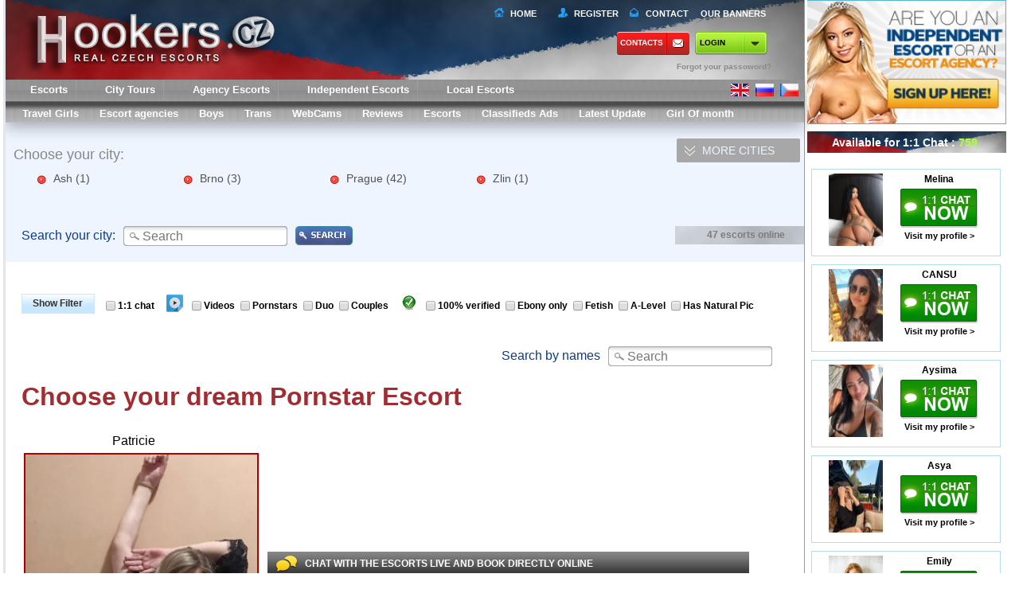

--- FILE ---
content_type: text/html; charset=utf-8
request_url: https://hookers.cz/mature/ash
body_size: 17730
content:
<!DOCTYPE html>
<html xmlns="http://www.w3.org/1999/xhtml" xml:lang="en" lang="en">
<head>
<meta charset="UTF-8">
<meta name="viewport" content="width=device-width, initial-scale=1, user-scalable=no">
<link rel="dns-prefetch" href="https://static.hookers.cz">
<link rel="dns-prefetch" href="https://hookers.cz">
<link rel="dns-prefetch" href="https://img.hookers.cz">
<meta name="google-site-verification" content="72ak1RvxvEx2p-k4Xe2xx0u8NGTWjP9yEO_3sC8f-QU" />
<link rel="canonical" href="https://hookers.cz/en/mature/ash" />
<base href="https://hookers.cz/en/">
<title></title>	
<meta http-equiv="Content-Type" content="text/html; charset=utf-8">
<meta http-equiv="Cache-Control" content="no-cache">  
<meta http-equiv="Pragma" content="no-cache"> 
<meta http-equiv="Expires" content="-1"> 
<meta name="author" content="">
<meta name="keywords" content="">
<meta name="description" content="">
<meta name="twitter:card" content="summary">
<meta name="twitter:site" content="@_Hellasladies.com _">
<meta name="twitter:title" content="">
<meta name="twitter:description" content="">
<meta name="twitter:creator" content="@_Hellasladies _">
<meta name="twitter:image:src" content="">
<meta name="twitter:domain" content="https://hookers.cz">
<meta property="og:title" content="" />
<meta property="og:url" content="https://hookers.cz" />
<meta property="og:type" content="website" />
<meta property="og:site_name" content="HellasLadies" />
<meta property="og:description" content="" />
<link rel="apple-touch-icon-precomposed" href="https://static.hookers.cz/touch-small.png" />
<link rel="apple-touch-icon-precomposed" sizes="152x152" href="https://static.hookers.cz/touch-big.png" />
<meta name="robots" content="INDEX, FOLLOW"> 
<link href="https://static.hookers.cz/css/all.css" rel="stylesheet" type="text/css" />
<link href="https://static.hookers.cz/libs/fancybox/jquery.fancybox.css" rel="stylesheet" type="text/css" />
<link href="https://static.hookers.cz/css/jquery.ui/jquery.ui.css" rel="stylesheet" type="text/css" />
<link href="https://static.hookers.cz/css/custom.css?v=1768429371" rel="stylesheet" type="text/css" />
<link href="https://static.hookers.cz/libs/video-js/video-js.min.css" rel="stylesheet" type="text/css" />
<script src="https://static.hookers.cz/libs/video-js/video.js" type="text/javascript"></script>
<script>videojs.options.flash.swf = "video-js.swf";videojs.options.autoSetup = false;</script>
<script data-cfasync="false" src="https://static.hookers.cz/js/jquery.js" type="text/javascript"></script>
<script src="https://static.hookers.cz/js/ddscrollspy.js"  type="text/javascript"></script>
<script src="https://static.hookers.cz/js/jquery.cookie.js" type="text/javascript"></script>
<script src="https://static.hookers.cz/js/jquery.qtip.min.js" type="text/javascript"></script>
<script src="https://static.hookers.cz/js/jquery.placeholder.min.js" type="text/javascript"></script>
<script src="https://static.hookers.cz/js/jquery.mousewheel.pack.js" type="text/javascript"></script>
<script src="https://static.hookers.cz/js/jquery.address.min.js" type="text/javascript"></script>
<script src="https://static.hookers.cz/js/jquery.scrollTo.min.js" type="text/javascript"></script>
<script src="https://static.hookers.cz/js/jquery.waypoints.min.js" type="text/javascript"></script>
<script src="https://static.hookers.cz/js/jquery.jscrollpane.min.js" type="text/javascript"></script>
<script src="https://static.hookers.cz/libs/fancybox/jquery.fancybox.pack.js" type="text/javascript"></script>
<script src="https://static.hookers.cz/js/jquery.ui.js" type="text/javascript"></script>
<script src="https://static.hookers.cz/libs/swfobject.js" type="text/javascript"></script>		
<script src="https://static.hookers.cz/js/jquery.jcarousel.js" type="text/javascript"></script>
<script src="https://static.hookers.cz/js/modernizr.js" type="text/javascript"></script>
<script src="https://static.hookers.cz/js/main.js" type="text/javascript"></script>
<script src="https://static.hookers.cz/libs/tel/build/js/intlTelInput.js"></script>
<script src="https://static.hookers.cz/js/inner.js?v=1768429371" type="text/javascript"></script>
<script src="https://static.hookers.cz/js/escort.js" type="text/javascript"></script>
<link href="https://cdn.swinity.com/scripts/buyads-yellow.css" rel="stylesheet">
<script type="text/javascript" src="https://cdn.swinity.com/scripts/swbanners.js"></script>
<script async src="https://www.googletagmanager.com/gtag/js?id=G-8RSC8N8QFN"></script>
<script>
window.dataLayer = window.dataLayer || [];
function gtag(){dataLayer.push(arguments);}
gtag('js', new Date());
gtag('config', 'G-8RSC8N8QFN');
</script>
<link rel="shortcut icon" href="https://hookers.cz/favicon.ico">
<script>var staticDomain = "https://static.hookers.cz";</script>
<script>var imgDomain = "https://img.hookers.cz";</script>
<script>var videoDomain = "https://video.hookers.cz";</script>
<script>var mainDomain = "hookers.cz";</script>
<script>var mainPath = "https://hookers.cz/en";</script>
<script>var sRedirectUrl = "/mature/ash";</script>
<script>var baseHref = "https://hookers.cz/";</script>
<!--[if IE]>
<link href="https://static.hookers.cz/css/ie.css" rel="stylesheet" type="text/css" />
<![endif]-->
<style>
#footer2 {height:178px;}
#footer2 div.cities>div {float:left;width:140px;font-size:12px;line-height:12px;color:grey;}
#footer2 div.cities>div a {display:block;color:grey;}
#footer2 div.cities>div span, #footer2 div.cities>div a.state {display:block;font-weight:bold;font-size:16px;color:#003580;line-height:14px;color:#212020;}
#footer2 div.cities>div a {display:block;}
.searchs0 {   display: inherit;}
#main .block {    height: 30px;}
.total-count {line-height: 23px;} 
</style>
</head><body data-a="1">
<div id="outer-wrap" class="">
<div id="inner-wrap">
<div id="row">        
<div id="main" role="main">
<header id="top" role="banner">
<div class="block blockheader">
<a alt="" href="https://hookers.cz/en" class="block-title">
<img class="logo"  style="width: 390px" src="https://static.hookers.cz/img/logo3.png?v=1768429371">
</a>
<a class="nav-btn" id="nav-open-btn" href="#nav">Book Navigation</a>
<div id="top-menu" style="width: 375px;">
<a class="home" href="/">Home</a>
<a class="register" href="javascript:;" onclick="inner.signupForm('new');">Register</a>
<a class="contact" href="https://hookers.cz/en/contacts">Contact</a>
<a class="baner" style="width: 90px;" href="https://hookers.cz/en/our-banners.html">OUR BANNERS</a>
</div>
<div class="topbtn">
<a class="contact" href="https://hookers.cz/en/contacts" rel="nofollow" style="padding-left: 4px;">Contacts</a>
<div id="login-box-v2">				
<a class="lb-login-btn it-lb-login-btn contact" href="javascript:;" style="color: black; padding-left: 6px; ">login</a>
<div class="links">
<a href="javascript:;" onclick="inner.remindForm();"> <span>Forgot your passoword?</span></a>
</div>
<div class="loginform off">
<div class="loginblock clearfix">
<form action="" onsubmit="return false;" method="post" id="login-form">
<input class="lb-username" type="text" name="username" placeholder="Username">
<input class="lb-password" type="password" name="password" placeholder="Password">
<button type="submit" onclick="inner.loginAj($('#login-form').find('input[name=username]').val(), $('#login-form').find('input[name=password]').val());">>></button>
</form>
</div><br>
<div class="links">
<a href="javascript:;" onclick="inner.remindForm();"><span>Forgot your passoword?</span></a><span class="sep">&nbsp;</span><br>
<a href="javascript:;" onclick="inner.signupForm('new');"><span>Don't have an account?</span></a>
</div>
</div>
<script>
$(document).ready(function () {
$(".lb-login-btn").on('click', function (e) {
if (!$('.loginform').hasClass("off")) {
$('.loginform').addClass("off");
} else {
$('.loginform').removeClass("off");
}
});
if (navigator.userAgent.toLowerCase().indexOf("chrome") >= 0) {
$(window).load(function () {
$('input:-webkit-autofill').each(function () {
var text = $(this).val();
var name = $(this).attr('name');
$(this).after(this.outerHTML).remove();
$('input[name=' + name + ']').val(text);
});
});
}
});
</script>
</div>
</div>
<a class="signup" href="javascript:;" onclick="inner.signupForm('new');"></a>
<div class="loginform2 islogin 1" style="display: none; margin-right: 10px;">
<div style="width: 100%">
<span style="float: right" class="loginform2spanname">You are logged in as <strong class=""></strong></span>
</div>
<div style="width: 100%; margin-top: 10px">
<a style="float: right" href="https://hookers.cz/en/account"><button type="button" class="profile btng green"><div></div><span>My Account</span></button></a>
<a style="float: right" href="https://hookers.cz/en/logout" ><button type="button" class="signout btng"><div></div><span>Sign out</span></button></a>
</div>
</div>
</div>
</header>
<nav id="nav" role="navigation" style="box-shadow: 0px 5px 20px rgba(0, 0, 0, 0.33);">
<div class="block">
<ul>
<li><a href="https://hookers.cz/en/escorts/ash"  title="Escorts in Ash" alt="Escorts in Ash">Escorts</a></li>
<li><a href="https://hookers.cz/en/escort-tours/ash"  title="City Tours in Ash" alt="City Tours in Ash">City Tours</a></li>
<li><a href="https://hookers.cz/en/agency-escort-girls/ash"  title="Agency Escorts in Ash" alt="Agency Escorts in Ash">Agency Escorts</a></li>
<li><a href="https://hookers.cz/en/independent-escort/ash"  title="Independent Escorts in Ash" alt="Independent Escorts in Ash">Independent Escorts</a></li>
<li><a href="https://hookers.cz/en/local-escort/ash"  title="Independent Escorts in Ash" alt="Independent Escorts in Ash">Local Escorts</a></li>
</ul>
<div class="flags" style="position: absolute;    top: 0;    right: 0;    z-index: 40000; margin-top: 4px;">
<a href="https://hookers.cz/en" rel="" class="flag-en">
<a href="https://hookers.cz/ru" rel="" class="flag-ru">
<a href="https://hookers.cz/cz" rel="" class="flag-cz">
<div class="clear"></div>
</div>
<a class="close-btn" id="nav-close-btn" href="#top">Return to Content</a>
</div>
<div id="sub-menu" class="" style="margin-bottom: 1px;">
<ul>
<li><a class="menuSize_en" href="https://hookers.cz/en/travel-escort/ash"  title="Travel Girls in Ash" alt="Travel Girls in Ash">Travel Girls</a></li>                 
<li><a class="menuSize_en" href="https://hookers.cz/en/escort-agencies/ash"  title="Escort agencies in Ash" alt="Escort agencies in Ash">Escort agencies</a></li>                 
<li><a class="menuSize_en" href="https://hookers.cz/en/escort-boys/ash"  title="Boys in Ash" alt="Boys in Ash">Boys</a></li>                 
<li><a class="menuSize_en" href="https://hookers.cz/en/escort-trans/ash"  title="Trans in Ash" alt="Trans in Ash">Trans</a></li>                 
<li><a class="menuSize_en" href="https://hookers.cz/en/webcams"  title="Cams in Ash" alt="Cams in Ash">WebCams</a></li>                 
<li><a class="menuSize_en" href="https://hookers.cz/en/escort-reviews/ash"  title="Reviews in Ash" alt="Reviews in Ash">Reviews</a></li>                 
<li><a class="menuSize_en" href="https://hookers.cz/en/escorts/ash"  title="Escorts in Ash" alt="Escorts in Ash">Escorts</a></li>                 
<li><a class="menuSize_en" href="https://hookers.cz/en/classifieds-ads/ash"  title="Classifieds Ads in Ash" alt="Classifieds Ads in Ash">Classifieds Ads</a></li>                 
<li><a class="menuSize_en" href="https://hookers.cz/en/latest-update"  title="Latest Update in Ash" alt="Latest Update in Ash">Latest Update</a></li>                    
<li><a class="" href="https://hookers.cz/en/girl-of-month">Girl Of month</a></li>
</ul>
</div>
</nav>
<div class="list">
<div class="top"></div>
<div id="regions" class="all clearfix">
<div style="width: 100%; margin-bottom: 10px;display: -webkit-inline-box;">
<p style="font-size: 18px;    width: 50%;margin-left: 10px;">Choose your city:</p>
<a href="javascript:;" class="more-less-button more" id="mores" rel="less cities">more cities</a>
</div>
<div class="colum" style=" overflow: hidden;  margin-bottom: 2px">
<div class="colum">
<ul style="overflow:hidden;margin-bottom:10px"><li><a title="Mature escort in Ash" href="https://hookers.cz/en/mature/ash" class="active">Ash <span>(1)</span></a></li></ul>
</div>
<div class="colum">
<ul style="overflow:hidden;margin-bottom:10px"><li><a title="Mature escort in Brno" href="https://hookers.cz/en/mature/brno">Brno <span>(3)</span></a></li></ul>
</div>
<div class="colum">
<ul style="overflow:hidden;margin-bottom:10px"><li><a title="Mature escort in Prague" href="https://hookers.cz/en/mature/prague">Prague <span>(42)</span></a></li></ul>
</div>
<div class="colum">
<ul style="overflow:hidden;margin-bottom:10px"><li><a title="Mature escort in Zlin" href="https://hookers.cz/en/mature/zlin">Zlin <span>(1)</span></a></li></ul>
</div>
</div>
<div class="mores colum" style="height:0px;overflow:hidden;">
<div class="colum">
<ul>                                                <li>
<a title="Ceske Budejovice " href="https://hookers.cz/en/mature/ceske-budejovice ">Ceske Budejovice  <span>(0)</span></a></li>
<li>
<a title="Cheb" href="https://hookers.cz/en/mature/cheb">Cheb <span>(0)</span></a></li>
</ul>
</div>
<div class="colum">
<ul>                                                <li>
<a title="Olomouc" href="https://hookers.cz/en/mature/olomouc">Olomouc <span>(0)</span></a></li>
<li>
<a title="Ostrava" href="https://hookers.cz/en/mature/ostrava">Ostrava <span>(0)</span></a></li>
</ul>
</div>
<div class="colum">
<ul>                                                <li>
<a title="Podebrady" href="https://hookers.cz/en/mature/podebrady">Podebrady <span>(0)</span></a></li>
<li>
<a title="Unhost" href="https://hookers.cz/en/mature/unhost">Unhost <span>(0)</span></a></li>
</ul>
</div>
</div>
<div class="search" style="margin-top: 20px; width: 100%;">
<div class="searchs0">
<div class="label">Search your city:</div>
<div class="searchs1">
<input id="searchsiti" type="text" placeholder="Search" name="search">
</div>
<div class="searchs2">
<button id="butsiti" type="submit" ></button>
</div>
<div class="total-count searchs3">	
47 escorts online					
</div>
</div>
</div>
</div> 
<script>
$(function () {
var sname = new Array();
var availableTags = new Array();
var ii = 0;
availableTags[ii] = {};
availableTags[ii].label = "Ash(1)";
availableTags[ii].value = "Ash";
ii = ii + 1;
availableTags[ii] = {};
availableTags[ii].label = "Brno(3)";
availableTags[ii].value = "Brno";
ii = ii + 1;
availableTags[ii] = {};
availableTags[ii].label = "Prague(42)";
availableTags[ii].value = "Prague";
ii = ii + 1;
availableTags[ii] = {};
availableTags[ii].label = "Zlin(1)";
availableTags[ii].value = "Zlin";
ii = ii + 1;
availableTags[ii] = {};
availableTags[ii].label = "Ceske Budejovice (0)";
availableTags[ii].value = "Ceske Budejovice ";
ii = ii + 1;
availableTags[ii] = {};
availableTags[ii].label = "Cheb(0)";
availableTags[ii].value = "Cheb";
ii = ii + 1;
availableTags[ii] = {};
availableTags[ii].label = "Olomouc(0)";
availableTags[ii].value = "Olomouc";
ii = ii + 1;
availableTags[ii] = {};
availableTags[ii].label = "Ostrava(0)";
availableTags[ii].value = "Ostrava";
ii = ii + 1;
availableTags[ii] = {};
availableTags[ii].label = "Podebrady(0)";
availableTags[ii].value = "Podebrady";
ii = ii + 1;
availableTags[ii] = {};
availableTags[ii].label = "Unhost(0)";
availableTags[ii].value = "Unhost";
ii = ii + 1;
$("#searchsiti").autocomplete({
source: availableTags,
select: function (event, ui)
{
}
});
});
$("#butsiti").on('click', function (e) {
$.post(baseHref + 'ajax.php', {action: "SearchCiti", Citi: $("#searchsiti").val()}, function (data) {
if (data.status == 'success') {
document.location.href = "https://hookers.cz/en/" + data.html;
} else {
alert(data.message);
}
}, 'json');
});
$(document).ready(function () {
$("#mores").on('click', function (e) {
if ($('.mores').hasClass("on")) {
$('.mores').removeClass("on");
$('.more-less-button').removeClass("less");
$('.mores').css("height", "auto").slideUp();
$('#mores').empty().html("more cities");
} else {
$('.mores').css("height", "auto").slideDown();
$('.mores').addClass("on");
$('.more-less-button').addClass("less");
$('#mores').empty().html("Less cities");
}
});
});
</script>
</div> 
<div class="block">
<div class="clear"></div>
</div>
<div id="content">
<div class="body">
<div id="escorfiltergroup" >
<div id="filterbutton" class="top-btn"><span class='strong'>Show Filter</span>
</div>
<div class="categories" >
<ul>
<li>
<div class="colum">
<div class="-filter "><a href="https://hookers.cz/en/escorts/ash?filter=chat-online"  title="1:1 chat in Ash" alt="1:1 chat in Ash"><img style="line-height:30px;vertical-align:middle;" align="middle"  src="https://static.hookers.cz/img/chkoff.PNG">1:1 chat</a></div>
</div>                        
<div class="colum">
<div class="-filter video-filter"><a href="https://hookers.cz/en/escorts/ash?filter=video-escort"  title="Videos in Ash" alt="Videos in Ash"><img style="line-height:30px;vertical-align:middle;" align="middle"  src="https://static.hookers.cz/img/chkoff.PNG">Videos</a></div>
</div>                        
<div class="colum">
<div class="-filter "><a href="https://hookers.cz/en/escorts/ash?filter=pornstar-escort"  title="Pornstars in Ash" alt="Pornstars in Ash"><img style="line-height:30px;vertical-align:middle;" align="middle"  src="https://static.hookers.cz/img/chkoff.PNG">Pornstars</a></div>
</div>                        
<div class="colum">
<div class="-filter "><a href="https://hookers.cz/en/escorts/ash?filter=duo-escort"  title="Duo in Ash" alt="Duo in Ash"><img style="line-height:30px;vertical-align:middle;" align="middle"  src="https://static.hookers.cz/img/chkoff.PNG">Duo</a></div>
</div>                        
<div class="colum">
<div class="-filter "><a href="https://hookers.cz/en/escorts/ash?filter=couples-escort"  title="Couples in Ash" alt="Couples in Ash"><img style="line-height:30px;vertical-align:middle;" align="middle"  src="https://static.hookers.cz/img/chkoff.PNG">Couples</a></div>
</div>                        
<div class="colum">
<div class="-filter verif-filter"><a href="https://hookers.cz/en/escorts/ash?filter=verified-escort"  title="100% verified in Ash" alt="100% verified in Ash"><img style="line-height:30px;vertical-align:middle;" align="middle"  src="https://static.hookers.cz/img/chkoff.PNG">100% verified</a></div>
</div>                        
<div class="colum">
<div class="-filter "><a href="https://hookers.cz/en/escorts/ash?filter=ebony-escort"  title="Ebony only in Ash" alt="Ebony only in Ash"><img style="line-height:30px;vertical-align:middle;" align="middle"  src="https://static.hookers.cz/img/chkoff.PNG">Ebony only</a></div>
</div>                        
<div class="colum">
<div class="-filter "><a href="https://hookers.cz/en/escorts/ash?filter=fetish-escort"  title="Fetish in Ash" alt="Fetish in Ash"><img style="line-height:30px;vertical-align:middle;" align="middle"  src="https://static.hookers.cz/img/chkoff.PNG">Fetish</a></div>
</div>                        
<div class="colum">
<div class="-filter "><a href="https://hookers.cz/en/escorts/ash?filter=a-level-escort"  title="A-Level in Ash" alt="A-Level in Ash"><img style="line-height:30px;vertical-align:middle;" align="middle"  src="https://static.hookers.cz/img/chkoff.PNG">A-Level</a></div>
</div>                        
<div class="colum">
<div class="-filter "><a href="https://hookers.cz/en/escorts/ash?filter=natural-pic"  title="Has Natural Pic in Ash" alt="Has Natural Pic in Ash"><img style="line-height:30px;vertical-align:middle;" align="middle"  src="https://static.hookers.cz/img/chkoff.PNG">Has Natural Pic</a></div>
</div>                        
</li>
</ul>
</div>
</div>
<div id="filterbutton2" class="top-btn"><span class='strong'>Show Filter</span></div><br><br>
<div class="newfilter" style="height: 0px;  overflow: hidden;">
<div id="filterWidth">
<div class="filterdiv" >
<ul class="newu">
<li class="">
<span class="title">Available for:</span>
<div>
<div data-filter-param="af">
<label class="disabled"><input class="check"  type="checkbox" disabled rel="af" value="1" name="af"><span class="text">Incall</span><span class="count">()</span></label>
<div class="clear"></div>
<label class="disabled"><input class="check"  type="checkbox" disabled rel="af" value="2" name="af"><span class="text">Outcall</span><span class="count">()</span></label>
<div class="clear"></div>
</div>
</div>
</li>
</ul>
</div> 
<div class="filterdiv" >
<ul class="newu">
<li class="">
<span class="title">Meeting with:</span>
<div>
<div data-filter-param="mw">
<label class="disabled"><input class="check"  type="checkbox" disabled rel="mw" value="1" name="mw"><span class="text">Men</span><span class="count">()</span></label>
<div class="clear"></div>
<label class="disabled"><input class="check"  type="checkbox" disabled rel="mw" value="2" name="mw"><span class="text">Women</span><span class="count">()</span></label>
<div class="clear"></div>
<label class="disabled"><input class="check"  type="checkbox" disabled rel="mw" value="3" name="mw"><span class="text">Couples</span><span class="count">()</span></label>
<div class="clear"></div>
<label class="disabled"><input class="check"  type="checkbox" disabled rel="mw" value="4" name="mw"><span class="text">Trans</span><span class="count">()</span></label>
<div class="clear"></div>
<label class="disabled"><input class="check"  type="checkbox" disabled rel="mw" value="5" name="mw"><span class="text">Gays</span><span class="count">()</span></label>
<div class="clear"></div>
<label class="disabled"><input class="check"  type="checkbox" disabled rel="mw" value="6" name="mw"><span class="text">2+</span><span class="count">()</span></label>
<div class="clear"></div>
</div>
</div>
</li>
</ul>
</div> 
<div class="filterdiv" >
<ul class="newu">
<li class="">
<span class="title">Age:</span>
<div>
<div data-filter-param="ag">
<label class="disabled"><input class="check"  type="checkbox" disabled rel="ag" value="1" name="ag"><span class="text">18-20</span><span class="count">()</span></label>
<div class="clear"></div>
<label class="disabled"><input class="check"  type="checkbox" disabled rel="ag" value="2" name="ag"><span class="text">21-25</span><span class="count">()</span></label>
<div class="clear"></div>
<label class="disabled"><input class="check"  type="checkbox" disabled rel="ag" value="3" name="ag"><span class="text">26-29</span><span class="count">()</span></label>
<div class="clear"></div>
<label class="disabled"><input class="check"  type="checkbox" disabled rel="ag" value="4" name="ag"><span class="text">30-39</span><span class="count">()</span></label>
<div class="clear"></div>
<label class="disabled"><input class="check"  type="checkbox" disabled rel="ag" value="5" name="ag"><span class="text">40-..</span><span class="count">()</span></label>
<div class="clear"></div>
</div>
</div>
</li>
</ul>
</div> 
<div class="filterdiv" >
<ul class="newu">
<li class="">
<span class="title">Height:</span>
<div>
<div data-filter-param="hg">
<label class="disabled"><input class="check"  type="checkbox" disabled rel="hg" value="1" name="hg"><span class="text">< 160cm / 5'2"</span><span class="count">()</span></label>
<div class="clear"></div>
<label class="disabled"><input class="check"  type="checkbox" disabled rel="hg" value="2" name="hg"><span class="text">160-165cm / 5'2"-5'4"</span><span class="count">()</span></label>
<div class="clear"></div>
<label class="disabled"><input class="check"  type="checkbox" disabled rel="hg" value="3" name="hg"><span class="text">166-170cm / 5'5"-5'6"</span><span class="count">()</span></label>
<div class="clear"></div>
<label class="disabled"><input class="check"  type="checkbox" disabled rel="hg" value="4" name="hg"><span class="text">171-175cm / 5'7"-5'8"</span><span class="count">()</span></label>
<div class="clear"></div>
<label class="disabled"><input class="check"  type="checkbox" disabled rel="hg" value="5" name="hg"><span class="text">176-180cm / 5'9"-5'10"</span><span class="count">()</span></label>
<div class="clear"></div>
<label class="disabled"><input class="check"  type="checkbox" disabled rel="hg" value="6" name="hg"><span class="text">181-185cm / 5'11-6'01"</span><span class="count">()</span></label>
<div class="clear"></div>
<label class="disabled"><input class="check"  type="checkbox" disabled rel="hg" value="7" name="hg"><span class="text">> 185cm / 6'01</span><span class="count">()</span></label>
<div class="clear"></div>
</div>
</div>
</li>
</ul>
</div> 
<div class="filterdiv" >
<ul class="newu">
<li class="">
<span class="title">Weight:</span>
<div>
<div data-filter-param="wh">
<label class="disabled"><input class="check"  type="checkbox" disabled rel="wh" value="1" name="wh"><span class="text">< 40kg / 88 lbs</span><span class="count">()</span></label>
<div class="clear"></div>
<label class="disabled"><input class="check"  type="checkbox" disabled rel="wh" value="2" name="wh"><span class="text">41-45kg / 90-99 lbs</span><span class="count">()</span></label>
<div class="clear"></div>
<label class="disabled"><input class="check"  type="checkbox" disabled rel="wh" value="3" name="wh"><span class="text">46-50kg / 101-110 lbs</span><span class="count">()</span></label>
<div class="clear"></div>
<label class="disabled"><input class="check"  type="checkbox" disabled rel="wh" value="4" name="wh"><span class="text">51-55kg / 112-121 lbs</span><span class="count">()</span></label>
<div class="clear"></div>
<label class="disabled"><input class="check"  type="checkbox" disabled rel="wh" value="5" name="wh"><span class="text">56-60kg / 123-132 lbs</span><span class="count">()</span></label>
<div class="clear"></div>
<label class="disabled"><input class="check"  type="checkbox" disabled rel="wh" value="6" name="wh"><span class="text">61-65kg / 134-143 lbs</span><span class="count">()</span></label>
<div class="clear"></div>
<label class="disabled"><input class="check"  type="checkbox" disabled rel="wh" value="7" name="wh"><span class="text">66-70kg / 146-154 lbs</span><span class="count">()</span></label>
<div class="clear"></div>
<label class="disabled"><input class="check"  type="checkbox" disabled rel="wh" value="8" name="wh"><span class="text">71-75kg / 157-165 lbs</span><span class="count">()</span></label>
<div class="clear"></div>
<label class="disabled"><input class="check"  type="checkbox" disabled rel="wh" value="9" name="wh"><span class="text">> 75kg / 165 lbs</span><span class="count">()</span></label>
<div class="clear"></div>
</div>
</div>
</li>
</ul>
</div> 
<div class="filterdiv" >
<ul class="newu">
<li class="">
<span class="title">Hair:</span>
<div>
<div data-filter-param="hr">
<label class="disabled"><input class="check"  type="checkbox" disabled rel="hr" value="1" name="hr"><span class="text">Blond</span><span class="count">()</span></label>
<div class="clear"></div>
<label class="disabled"><input class="check"  type="checkbox" disabled rel="hr" value="2" name="hr"><span class="text">Brown</span><span class="count">()</span></label>
<div class="clear"></div>
<label class="disabled"><input class="check"  type="checkbox" disabled rel="hr" value="3" name="hr"><span class="text">Black</span><span class="count">()</span></label>
<div class="clear"></div>
<label class="disabled"><input class="check"  type="checkbox" disabled rel="hr" value="4" name="hr"><span class="text">Red</span><span class="count">()</span></label>
<div class="clear"></div>
<label class="disabled"><input class="check"  type="checkbox" disabled rel="hr" value="5" name="hr"><span class="text">Other</span><span class="count">()</span></label>
<div class="clear"></div>
</div>
</div>
</li>
</ul>
</div> 
<div class="filterdiv" >
<ul class="newu">
<li class="">
<span class="title">Tits:</span>
<div>
<div data-filter-param="ts">
<label class="disabled"><input class="check"  type="checkbox" disabled rel="ts" value="1" name="ts"><span class="text">A</span><span class="count">()</span></label>
<div class="clear"></div>
<label class="disabled"><input class="check"  type="checkbox" disabled rel="ts" value="2" name="ts"><span class="text">B</span><span class="count">()</span></label>
<div class="clear"></div>
<label class="disabled"><input class="check"  type="checkbox" disabled rel="ts" value="3" name="ts"><span class="text">C</span><span class="count">()</span></label>
<div class="clear"></div>
<label class="disabled"><input class="check"  type="checkbox" disabled rel="ts" value="4" name="ts"><span class="text">D</span><span class="count">()</span></label>
<div class="clear"></div>
<label class="disabled"><input class="check"  type="checkbox" disabled rel="ts" value="5" name="ts"><span class="text">DD</span><span class="count">()</span></label>
<div class="clear"></div>
<label class="disabled"><input class="check"  type="checkbox" disabled rel="ts" value="6" name="ts"><span class="text">F</span><span class="count">()</span></label>
<div class="clear"></div>
<label class="disabled"><input class="check"  type="checkbox" disabled rel="ts" value="7" name="ts"><span class="text">FF</span><span class="count">()</span></label>
<div class="clear"></div>
<label class="disabled"><input class="check"  type="checkbox" disabled rel="ts" value="8" name="ts"><span class="text">G</span><span class="count">()</span></label>
<div class="clear"></div>
</div>
</div>
</li>
</ul>
</div> 
<div class="filterdiv" >
<ul class="newu">
<li class="">
<span class="title">Dick:</span>
<div>
<div data-filter-param="ds">
<label class="disabled"><input class="check"  type="checkbox" disabled rel="ds" value="1" name="ds"><span class="text">5 cm (2 in)</span><span class="count">()</span></label>
<div class="clear"></div>
<label class="disabled"><input class="check"  type="checkbox" disabled rel="ds" value="2" name="ds"><span class="text">6 cm (2.5 in)</span><span class="count">()</span></label>
<div class="clear"></div>
<label class="disabled"><input class="check"  type="checkbox" disabled rel="ds" value="3" name="ds"><span class="text">8 cm (3 in)</span><span class="count">()</span></label>
<div class="clear"></div>
<label class="disabled"><input class="check"  type="checkbox" disabled rel="ds" value="4" name="ds"><span class="text">9 cm (3.5 in)</span><span class="count">()</span></label>
<div class="clear"></div>
<label class="disabled"><input class="check"  type="checkbox" disabled rel="ds" value="5" name="ds"><span class="text">10 cm (4 in)</span><span class="count">()</span></label>
<div class="clear"></div>
<label class="disabled"><input class="check"  type="checkbox" disabled rel="ds" value="6" name="ds"><span class="text">11 cm (4.5 in)</span><span class="count">()</span></label>
<div class="clear"></div>
<label class="disabled"><input class="check"  type="checkbox" disabled rel="ds" value="7" name="ds"><span class="text">13 cm (5 in)</span><span class="count">()</span></label>
<div class="clear"></div>
<label class="disabled"><input class="check"  type="checkbox" disabled rel="ds" value="8" name="ds"><span class="text">14 cm (5.5 in)</span><span class="count">()</span></label>
<div class="clear"></div>
<label class="disabled"><input class="check"  type="checkbox" disabled rel="ds" value="9" name="ds"><span class="text">15 cm (6 in)</span><span class="count">()</span></label>
<div class="clear"></div>
<label class="disabled"><input class="check"  type="checkbox" disabled rel="ds" value="10" name="ds"><span class="text">17 cm (6.5 in)</span><span class="count">()</span></label>
<div class="clear"></div>
<label class="disabled"><input class="check"  type="checkbox" disabled rel="ds" value="11" name="ds"><span class="text">18 cm (7 in)</span><span class="count">()</span></label>
<div class="clear"></div>
<label class="disabled"><input class="check"  type="checkbox" disabled rel="ds" value="12" name="ds"><span class="text">19 cm (7.5 in)</span><span class="count">()</span></label>
<div class="clear"></div>
<label class="disabled"><input class="check"  type="checkbox" disabled rel="ds" value="13" name="ds"><span class="text">20 cm (8 in)</span><span class="count">()</span></label>
<div class="clear"></div>
<label class="disabled"><input class="check"  type="checkbox" disabled rel="ds" value="14" name="ds"><span class="text">22 cm (8.5 in)</span><span class="count">()</span></label>
<div class="clear"></div>
<label class="disabled"><input class="check"  type="checkbox" disabled rel="ds" value="15" name="ds"><span class="text">23 cm (9 in)</span><span class="count">()</span></label>
<div class="clear"></div>
<label class="disabled"><input class="check"  type="checkbox" disabled rel="ds" value="16" name="ds"><span class="text">24 cm (9.5 in)</span><span class="count">()</span></label>
<div class="clear"></div>
<label class="disabled"><input class="check"  type="checkbox" disabled rel="ds" value="17" name="ds"><span class="text">25 cm (10 in)</span><span class="count">()</span></label>
<div class="clear"></div>
<label class="disabled"><input class="check"  type="checkbox" disabled rel="ds" value="18" name="ds"><span class="text">27 cm (10.5 in)</span><span class="count">()</span></label>
<div class="clear"></div>
<label class="disabled"><input class="check"  type="checkbox" disabled rel="ds" value="19" name="ds"><span class="text">28 cm (11 in)</span><span class="count">()</span></label>
<div class="clear"></div>
<label class="disabled"><input class="check"  type="checkbox" disabled rel="ds" value="20" name="ds"><span class="text">29 cm (11.5 in)</span><span class="count">()</span></label>
<div class="clear"></div>
<label class="disabled"><input class="check"  type="checkbox" disabled rel="ds" value="21" name="ds"><span class="text">30 cm (12 in)</span><span class="count">()</span></label>
<div class="clear"></div>
</div>
</div>
</li>
</ul>
</div> 
<div class="filterdiv" >
<ul class="newu">
<li class="">
<span class="title">Ethnicity:</span>
<div>
<div data-filter-param="et">
<label class="disabled"><input class="check"  type="checkbox" disabled rel="et" value="1" name="et"><span class="text">Arabian</span><span class="count">()</span></label>
<div class="clear"></div>
<label class="disabled"><input class="check"  type="checkbox" disabled rel="et" value="2" name="et"><span class="text">Asian</span><span class="count">()</span></label>
<div class="clear"></div>
<label class="disabled"><input class="check"  type="checkbox" disabled rel="et" value="3" name="et"><span class="text">Ebony (Black)</span><span class="count">()</span></label>
<div class="clear"></div>
<label class="disabled"><input class="check"  type="checkbox" disabled rel="et" value="4" name="et"><span class="text">European (White)</span><span class="count">()</span></label>
<div class="clear"></div>
<label class="disabled"><input class="check"  type="checkbox" disabled rel="et" value="5" name="et"><span class="text">Indian</span><span class="count">()</span></label>
<div class="clear"></div>
<label class="disabled"><input class="check"  type="checkbox" disabled rel="et" value="6" name="et"><span class="text">Latin</span><span class="count">()</span></label>
<div class="clear"></div>
<label class="disabled"><input class="check"  type="checkbox" disabled rel="et" value="7" name="et"><span class="text">Mixed</span><span class="count">()</span></label>
<div class="clear"></div>
</div>
</div>
</li>
</ul>
</div> 
<div class="filterdiv" >
<ul class="newu">
<li class="">
<span class="title">Nationality:</span>
<div>
<div data-filter-param="nt">
<label class="disabled"><input class="check"  type="checkbox" disabled rel="nt" value="0" name="nt"><span class="text">Albanian</span><span class="count">()</span></label>
<div class="clear"></div>
<label class="disabled"><input class="check"  type="checkbox" disabled rel="nt" value="1" name="nt"><span class="text">American</span><span class="count">()</span></label>
<div class="clear"></div>
<label class="disabled"><input class="check"  type="checkbox" disabled rel="nt" value="2" name="nt"><span class="text">Argentinian</span><span class="count">()</span></label>
<div class="clear"></div>
<label class="disabled"><input class="check"  type="checkbox" disabled rel="nt" value="3" name="nt"><span class="text">Armenian</span><span class="count">()</span></label>
<div class="clear"></div>
<label class="disabled"><input class="check"  type="checkbox" disabled rel="nt" value="4" name="nt"><span class="text">Australian</span><span class="count">()</span></label>
<div class="clear"></div>
<label class="disabled"><input class="check"  type="checkbox" disabled rel="nt" value="5" name="nt"><span class="text">Austrian</span><span class="count">()</span></label>
<div class="clear"></div>
<label class="disabled"><input class="check"  type="checkbox" disabled rel="nt" value="6" name="nt"><span class="text">Azerbaijan</span><span class="count">()</span></label>
<div class="clear"></div>
<label class="disabled"><input class="check"  type="checkbox" disabled rel="nt" value="7" name="nt"><span class="text">Belarussian</span><span class="count">()</span></label>
<div class="clear"></div>
<label class="disabled"><input class="check"  type="checkbox" disabled rel="nt" value="8" name="nt"><span class="text">Belgian</span><span class="count">()</span></label>
<div class="clear"></div>
<label class="disabled"><input class="check"  type="checkbox" disabled rel="nt" value="9" name="nt"><span class="text">British</span><span class="count">()</span></label>
<div class="clear"></div>
<label class="disabled"><input class="check"  type="checkbox" disabled rel="nt" value="10" name="nt"><span class="text">Brazilian</span><span class="count">()</span></label>
<div class="clear"></div>
<label class="disabled"><input class="check"  type="checkbox" disabled rel="nt" value="11" name="nt"><span class="text">Bulgarian</span><span class="count">()</span></label>
<div class="clear"></div>
<label class="disabled"><input class="check"  type="checkbox" disabled rel="nt" value="12" name="nt"><span class="text">Canadian</span><span class="count">()</span></label>
<div class="clear"></div>
<label class="disabled"><input class="check"  type="checkbox" disabled rel="nt" value="13" name="nt"><span class="text">Chilean</span><span class="count">()</span></label>
<div class="clear"></div>
<label class="disabled"><input class="check"  type="checkbox" disabled rel="nt" value="14" name="nt"><span class="text">Chinese</span><span class="count">()</span></label>
<div class="clear"></div>
<label class="disabled"><input class="check"  type="checkbox" disabled rel="nt" value="15" name="nt"><span class="text">Colombian</span><span class="count">()</span></label>
<div class="clear"></div>
<label class="disabled"><input class="check"  type="checkbox" disabled rel="nt" value="16" name="nt"><span class="text">Costa Ricans</span><span class="count">()</span></label>
<div class="clear"></div>
<label class="disabled"><input class="check"  type="checkbox" disabled rel="nt" value="17" name="nt"><span class="text">Croatian</span><span class="count">()</span></label>
<div class="clear"></div>
<label class="disabled"><input class="check"  type="checkbox" disabled rel="nt" value="18" name="nt"><span class="text">Cuban</span><span class="count">()</span></label>
<div class="clear"></div>
<label class="disabled"><input class="check"  type="checkbox" disabled rel="nt" value="19" name="nt"><span class="text">Czech</span><span class="count">()</span></label>
<div class="clear"></div>
<label class="disabled"><input class="check"  type="checkbox" disabled rel="nt" value="20" name="nt"><span class="text">Danish</span><span class="count">()</span></label>
<div class="clear"></div>
<label class="disabled"><input class="check"  type="checkbox" disabled rel="nt" value="21" name="nt"><span class="text">Dutch</span><span class="count">()</span></label>
<div class="clear"></div>
<label class="disabled"><input class="check"  type="checkbox" disabled rel="nt" value="22" name="nt"><span class="text">Ecuadorian</span><span class="count">()</span></label>
<div class="clear"></div>
<label class="disabled"><input class="check"  type="checkbox" disabled rel="nt" value="23" name="nt"><span class="text">Egyptian</span><span class="count">()</span></label>
<div class="clear"></div>
<label class="disabled"><input class="check"  type="checkbox" disabled rel="nt" value="24" name="nt"><span class="text">English</span><span class="count">()</span></label>
<div class="clear"></div>
<label class="disabled"><input class="check"  type="checkbox" disabled rel="nt" value="25" name="nt"><span class="text">Estonian</span><span class="count">()</span></label>
<div class="clear"></div>
<label class="disabled"><input class="check"  type="checkbox" disabled rel="nt" value="26" name="nt"><span class="text">Filipino</span><span class="count">()</span></label>
<div class="clear"></div>
<label class="disabled"><input class="check"  type="checkbox" disabled rel="nt" value="27" name="nt"><span class="text">Finnish</span><span class="count">()</span></label>
<div class="clear"></div>
<label class="disabled"><input class="check"  type="checkbox" disabled rel="nt" value="28" name="nt"><span class="text">French</span><span class="count">()</span></label>
<div class="clear"></div>
<label class="disabled"><input class="check"  type="checkbox" disabled rel="nt" value="29" name="nt"><span class="text">German</span><span class="count">()</span></label>
<div class="clear"></div>
<label class="disabled"><input class="check"  type="checkbox" disabled rel="nt" value="30" name="nt"><span class="text">Greek</span><span class="count">()</span></label>
<div class="clear"></div>
<label class="disabled"><input class="check"  type="checkbox" disabled rel="nt" value="31" name="nt"><span class="text">Hungarian</span><span class="count">()</span></label>
<div class="clear"></div>
<label class="disabled"><input class="check"  type="checkbox" disabled rel="nt" value="32" name="nt"><span class="text">Indonesian</span><span class="count">()</span></label>
<div class="clear"></div>
<label class="disabled"><input class="check"  type="checkbox" disabled rel="nt" value="33" name="nt"><span class="text">Indian</span><span class="count">()</span></label>
<div class="clear"></div>
<label class="disabled"><input class="check"  type="checkbox" disabled rel="nt" value="34" name="nt"><span class="text">Iranian</span><span class="count">()</span></label>
<div class="clear"></div>
<label class="disabled"><input class="check"  type="checkbox" disabled rel="nt" value="35" name="nt"><span class="text">Irish</span><span class="count">()</span></label>
<div class="clear"></div>
<label class="disabled"><input class="check"  type="checkbox" disabled rel="nt" value="36" name="nt"><span class="text">Israeli</span><span class="count">()</span></label>
<div class="clear"></div>
<label class="disabled"><input class="check"  type="checkbox" disabled rel="nt" value="37" name="nt"><span class="text">Italian</span><span class="count">()</span></label>
<div class="clear"></div>
<label class="disabled"><input class="check"  type="checkbox" disabled rel="nt" value="38" name="nt"><span class="text">Jamaican</span><span class="count">()</span></label>
<div class="clear"></div>
<label class="disabled"><input class="check"  type="checkbox" disabled rel="nt" value="39" name="nt"><span class="text">Japanese</span><span class="count">()</span></label>
<div class="clear"></div>
<label class="disabled"><input class="check"  type="checkbox" disabled rel="nt" value="40" name="nt"><span class="text">Jordanian</span><span class="count">()</span></label>
<div class="clear"></div>
<label class="disabled"><input class="check"  type="checkbox" disabled rel="nt" value="41" name="nt"><span class="text">Kazakhstan</span><span class="count">()</span></label>
<div class="clear"></div>
<label class="disabled"><input class="check"  type="checkbox" disabled rel="nt" value="42" name="nt"><span class="text">Kiwi</span><span class="count">()</span></label>
<div class="clear"></div>
<label class="disabled"><input class="check"  type="checkbox" disabled rel="nt" value="43" name="nt"><span class="text">Korean</span><span class="count">()</span></label>
<div class="clear"></div>
<label class="disabled"><input class="check"  type="checkbox" disabled rel="nt" value="44" name="nt"><span class="text">Latvian</span><span class="count">()</span></label>
<div class="clear"></div>
<label class="disabled"><input class="check"  type="checkbox" disabled rel="nt" value="45" name="nt"><span class="text">Lithuanian</span><span class="count">()</span></label>
<div class="clear"></div>
<label class="disabled"><input class="check"  type="checkbox" disabled rel="nt" value="46" name="nt"><span class="text">Malaysian</span><span class="count">()</span></label>
<div class="clear"></div>
<label class="disabled"><input class="check"  type="checkbox" disabled rel="nt" value="47" name="nt"><span class="text">Mexican</span><span class="count">()</span></label>
<div class="clear"></div>
<label class="disabled"><input class="check"  type="checkbox" disabled rel="nt" value="48" name="nt"><span class="text">Moldovian</span><span class="count">()</span></label>
<div class="clear"></div>
<label class="disabled"><input class="check"  type="checkbox" disabled rel="nt" value="49" name="nt"><span class="text">Montenegrian</span><span class="count">()</span></label>
<div class="clear"></div>
<label class="disabled"><input class="check"  type="checkbox" disabled rel="nt" value="50" name="nt"><span class="text">Morocco</span><span class="count">()</span></label>
<div class="clear"></div>
<label class="disabled"><input class="check"  type="checkbox" disabled rel="nt" value="51" name="nt"><span class="text">Nepalese</span><span class="count">()</span></label>
<div class="clear"></div>
<label class="disabled"><input class="check"  type="checkbox" disabled rel="nt" value="52" name="nt"><span class="text">Norwegian</span><span class="count">()</span></label>
<div class="clear"></div>
<label class="disabled"><input class="check"  type="checkbox" disabled rel="nt" value="53" name="nt"><span class="text">Pakistani</span><span class="count">()</span></label>
<div class="clear"></div>
<label class="disabled"><input class="check"  type="checkbox" disabled rel="nt" value="54" name="nt"><span class="text">Peruvian</span><span class="count">()</span></label>
<div class="clear"></div>
<label class="disabled"><input class="check"  type="checkbox" disabled rel="nt" value="55" name="nt"><span class="text">Polish</span><span class="count">()</span></label>
<div class="clear"></div>
<label class="disabled"><input class="check"  type="checkbox" disabled rel="nt" value="56" name="nt"><span class="text">Portuguese</span><span class="count">()</span></label>
<div class="clear"></div>
<label class="disabled"><input class="check"  type="checkbox" disabled rel="nt" value="57" name="nt"><span class="text">Puerto Rican</span><span class="count">()</span></label>
<div class="clear"></div>
<label class="disabled"><input class="check"  type="checkbox" disabled rel="nt" value="58" name="nt"><span class="text">Romanian</span><span class="count">()</span></label>
<div class="clear"></div>
<label class="disabled"><input class="check"  type="checkbox" disabled rel="nt" value="59" name="nt"><span class="text">Russian</span><span class="count">()</span></label>
<div class="clear"></div>
<label class="disabled"><input class="check"  type="checkbox" disabled rel="nt" value="60" name="nt"><span class="text">Saudi Arabian</span><span class="count">()</span></label>
<div class="clear"></div>
<label class="disabled"><input class="check"  type="checkbox" disabled rel="nt" value="61" name="nt"><span class="text">Serbian</span><span class="count">()</span></label>
<div class="clear"></div>
<label class="disabled"><input class="check"  type="checkbox" disabled rel="nt" value="62" name="nt"><span class="text">Singaporean</span><span class="count">()</span></label>
<div class="clear"></div>
<label class="disabled"><input class="check"  type="checkbox" disabled rel="nt" value="63" name="nt"><span class="text">Slovak</span><span class="count">()</span></label>
<div class="clear"></div>
<label class="disabled"><input class="check"  type="checkbox" disabled rel="nt" value="64" name="nt"><span class="text">Slovenian</span><span class="count">()</span></label>
<div class="clear"></div>
<label class="disabled"><input class="check"  type="checkbox" disabled rel="nt" value="65" name="nt"><span class="text">Spanish</span><span class="count">()</span></label>
<div class="clear"></div>
<label class="disabled"><input class="check"  type="checkbox" disabled rel="nt" value="66" name="nt"><span class="text">Swedish</span><span class="count">()</span></label>
<div class="clear"></div>
<label class="disabled"><input class="check"  type="checkbox" disabled rel="nt" value="67" name="nt"><span class="text">Swiss</span><span class="count">()</span></label>
<div class="clear"></div>
<label class="disabled"><input class="check"  type="checkbox" disabled rel="nt" value="68" name="nt"><span class="text">Thai</span><span class="count">()</span></label>
<div class="clear"></div>
<label class="disabled"><input class="check"  type="checkbox" disabled rel="nt" value="69" name="nt"><span class="text">Turkish</span><span class="count">()</span></label>
<div class="clear"></div>
<label class="disabled"><input class="check"  type="checkbox" disabled rel="nt" value="70" name="nt"><span class="text">Ukrainian</span><span class="count">()</span></label>
<div class="clear"></div>
<label class="disabled"><input class="check"  type="checkbox" disabled rel="nt" value="71" name="nt"><span class="text">Venezuelan</span><span class="count">()</span></label>
<div class="clear"></div>
<label class="disabled"><input class="check"  type="checkbox" disabled rel="nt" value="72" name="nt"><span class="text">Vietnamese</span><span class="count">()</span></label>
<div class="clear"></div>
</div>
</div>
</li>
</ul>
</div> 
<div class="filterdiv" >
<ul class="newu">
<li class="">
<span class="title">Orentation Trans:</span>
<div>
<div data-filter-param="ot">
<label class="disabled"><input class="check"  type="checkbox" disabled rel="ot" value="1" name="ot"><span class="text">Active Only</span><span class="count">()</span></label>
<div class="clear"></div>
<label class="disabled"><input class="check"  type="checkbox" disabled rel="ot" value="2" name="ot"><span class="text">More Active</span><span class="count">()</span></label>
<div class="clear"></div>
<label class="disabled"><input class="check"  type="checkbox" disabled rel="ot" value="3" name="ot"><span class="text">Active & Passive</span><span class="count">()</span></label>
<div class="clear"></div>
<label class="disabled"><input class="check"  type="checkbox" disabled rel="ot" value="4" name="ot"><span class="text">More Passive</span><span class="count">()</span></label>
<div class="clear"></div>
<label class="disabled"><input class="check"  type="checkbox" disabled rel="ot" value="5" name="ot"><span class="text">Passive Only</span><span class="count">()</span></label>
<div class="clear"></div>
</div>
</div>
</li>
</ul>
</div> 
</div>  
</div>   
<div data-filter-param="nm">
<label>
<div class="search" style="margin-top: 0px; width: 100%;display: block;">
<div class="searchs00" style="float: right;    width: 400px;">
<div class="label">Search by names </div>
<div class="searchs11">
<input rel="nm" id="searchname2" type="text" placeholder="Search" name="nm" value="">
</div>
</div>
</div>
</label>
</div>
<script>
var p = 1;
var t = "mature";
var letters=' 1234567890,.()@zxcvbnmasdfghjklqwertyuiopQWERTYUIOPLKJHGFDSAZXCVBNM-';
$('.newfilter').slideUp(0);
$(document).ready(function() {
$( "#searchname2" ).keyup(function(event) {
if ( (letters.indexOf(String.fromCharCode(event.which))!=-1) || ($("#searchname2").val()=="") || ($("#searchname2").val()=="Search") || (event.keyCode==8) || (event.keyCode==46)) {                
$( "#searchname2" ).attr("value",$("#searchname2").val());
update_escorts('');
}
});
$('.check').each(function(i,elem) {
if ($(elem).attr("checked") == "checked") {
$('.newfilter').delay(1000).css("height","auto").slideDown();
return 0;
}
});
$("#filterbutton").on('click', function(e){
if ($('.newfilter').hasClass("on")) {
$('.newfilter').removeClass("on");
$('.newfilter').css("height","auto").slideUp();
$('#filterbutton').empty().html("<span class='strong'>Show Filter</span>");
} else {
$('.newfilter').css("height","auto").slideDown();
$('.newfilter').addClass("on");
$('#filterbutton').empty().html("<strong>Hide Filter</strong>");
}
});
$("#filterbutton2").on('click', function(e){
if ($('.newfilter').hasClass("on")) {
$('.newfilter').removeClass("on");
$('.newfilter').css("height","auto").slideUp();
$('#filterbutton2').empty().html("<span class='strong'>Show Filter</span>");
} else {
$('.newfilter').css("height","auto").slideDown();
$('.newfilter').addClass("on");
$('#filterbutton2').empty().html("<strong>Hide Filter</strong>");
}
});
$('#menu > li > ul')
.hide()
.click(function(event) {
event.stopPropagation();
});
$('#menu > li').toggle(function() {
$(this).find('ul').slideDown();
}, function() {
$(this).find('ul').slideUp();
});
});
$(document).ready(function() {
//var filters1 = $('div.filter > ul.l');
var filters2 = $('div.filter > ul.r');
var filters3 = $('div.newfilter ');
var filters = $('.filter');
var _i, _len;
filtersArray = {};
filtersFacets = filters3.find('[data-filter-param]');
filtersFacets.each(function() {
var $this;
$this = $(this);
return filtersArray[$this.attr('data-filter-param')] = $this.find('label');
});
update_statuses = function(data) {
for (key in data) {
filterGroups = data[key];
labels = filtersArray[key];
if (!labels) {
continue;
}
filterData = filterGroups['data'];
var filterDataCount = 0;
for (e in filterData) { filterDataCount++; }
for (index = 1, _len2 = filterDataCount; index <= _len2; index++) {
filterGroup = filterData[index];
count = filterGroup['count'];
input = labels.find('input[value="' + index + '"]');
if (input.size()) {
label = input.closest('label');
label.find('.count').html("(" + count + ")");
if (count > 0) {
label.removeClass('disabled');
input.removeAttr('disabled');
} else {
label.addClass('disabled');
input.attr('disabled', 'disabled');
}
}
}
}
}
update_escorts = function(viewer) {
$('#escort-list-div').html("<div class='loadingBig'></div>");
$.address.strict(false);
$.address.state(sRedirectUrl);
var a = {};
filters3.find('input:checked').each(function(event, silent) {
var n = $(this).attr("rel");
var v = $(this).attr("value");
if (typeof(a[n]) == 'undefined') a[n] = {};
a[n][v] = 1;
});
//alert($("#searchname2").val());
if ($("#searchname2").val() != "" && $("#searchname2").val() !="Search") {
var n = $("#searchname2").attr("rel");
var v = $("#searchname2").attr("value");
a[n] = {};
a[n][v] = 1;                     
}
var s = "";
for (var i in a){
s = s+i+':';
for (var x in a[i]){s = s+x+'.';}
s = s+';';
}
$.address.value('/');
$.address.parameter('fltr', s, true);
$.address.update();
$.post(baseHref+'ajax.php', {action:"getFiltered", data:s, page:p, type:t, view:viewer}, function(data){
$('#escort-list-div').html(data.html);
if (viewer == 'list') {
$("#escort-list-div").find('div.t').each(function() {
var c = $(this);
$(this).find("ul.tabs>li").on("click", function(e){
inner.showActiveTab(c.attr('rel'), $(this).attr('rel'));
});
});
}
filters.removeClass('applied-checked');
update_statuses(data.filter);
}, "json");
}
over = function() {
$(this).addClass('has-mouse');
var min_width;
var filter = $(this);
var min_width = filter.find('.f-inner').outerWidth() + 'px';
filter.find('.drop-inner').css('min-width', min_width);
filter.addClass('hover');
};
out = function() {
$(this).removeClass('has-mouse');
$(this).removeClass('hover');
};
filters.click(function(e) {
var $this;
$this = $(this);
if ($(e.target).is('.close')) {
return;
}
if ($this.hasClass('has-mouse') && !$this.hasClass('hover')) {
return over.call(this);
}
});
filters.hover(function() {
return over.call(this);
}, function() {
return out.call(this);
});
filterCheckboxesnew = filters3.find(':checkbox');
filterCheckboxesnew.change(function(e) {
var $this;
$this = $(this);
//alert("1");
if ($this.closest('label').hasClass('disabled')) {
e.preventDefault();
$this.get(0).checked = false;
return false;
}
filter = $this.closest('.filter');
if (filter.find(':checked').size()) {
filter.addClass('active');
} else {
filter.removeClass('active');
}
return update_escorts('');
});
filters3.find('.close').click(function() {
var $this;
$this = $(this);
filter = $this.closest('.filter');
filter.removeClass('active');
filter.find(':checked').removeAttr('checked');
filter.removeClass('hover');
return update_escorts('');
});
filters2.find('.listType').click(function() {
var $this;
$this = $(this);
var vSelected = filters2.find('.listType').first();
if (vSelected.attr('data-filter-param') != $this.attr('data-filter-param')) {
var tmp = vSelected;
tmp.parent().find('span.arrow-down').hide();	
tmp.parent().find('.listType').removeClass('active');			
$(this).insertBefore(tmp);
$this.find('span.arrow-down').show();
$this.addClass('active');
update_escorts($this.attr('data-filter-param'));
}
});
});
</script>
<h1>Choose your dream Pornstar Escort</h1>
<!--<span class="pl">Premium escorts</span>-->
<script type="text/javascript">var flowkey = "c208bc34880f133cc91";</script>
<div id="escort-list-div" style="    margin: 10px;" rel="mature">
<div class="divfix ">
<dt class="escortdt " >
<div class="name" >Patricie</div>
<a href="https://hookers.cz/en/escort/Patricie-780527.html" title="Patricie Hookers Ash" rel="nofollow" itemprop="url" target="_blank">
<div class="photo">
<div class="scrolImg" count="3" src="https://img.hookers.cz/gallery/780527/341_417_ffa1ad21ccecce5dae13a7d5d7deb9bf.jpg"> </div>
<div class="scrolImg" private="no" count="3" src="https://img.hookers.cz/gallery/780527/341_417_8066d775049993d21ba031e8706ff058.jpg"> </div>
<div class="scrolImg" private="no" count="3" src="https://img.hookers.cz/gallery/780527/341_417_84976994510c42ffe3a3a37c9e15c756.jpg"> </div>
<div class="scrolImg" private="no" count="3" src="https://img.hookers.cz/gallery/780527/341_417_90c1f67cc4298d5dbce71a1ae8ef2167.jpg"> </div>
<div class="l private" style="   display: none;" onclick="inner.loginForm();"></div>
<div class="bg"></div>
<img alt="Patricie Escort girls" title="Patricie Escort girls" class="scrolimgIO" style="background-image:url(https://img.hookers.cz/gallery/780527/341_417_ffa1ad21ccecce5dae13a7d5d7deb9bf.jpg);" src="https://static.hookers.cz/spacer.gif" width="341" height="417" />
<div class="slogan">Mature Escort in Ash<br /><br /></div>
</div>
</a>
</dt>
<div class="tretij"> </div>      
<div class="sep"></div>
</div>
<div class="elementsLine" rel="2" style="display:none;"></div>
<script type="text/javascript">
    var i = 0;
    var peremen;
    
    function viewImages1() {
        if ($('.curliv').length > 0) {
        i++;
        if (parseInt($(".curliv").parent().children(0).attr("count")) < i) {
            i=1;
        }
        var images = $(".curliv").parent().children().eq(i).attr("src");
        var private = $(".curliv").parent().children().eq(i).attr("private");
        var img = new Image();
        $(img).load(function(){  
            
                        
            if (private == "no") {
               //$(".curliv").addClass("shadOn");
               //$(".curliv").removeClass("shadOff");
               $(".curliv").parent().find(".private").css("display"," none");
            } else {
               //$(".curliv").addClass("shadOff");
               //$(".curliv").removeClass("shadOn");
               $(".curliv").parent().find(".private").css("display","block");
            }
            
                            
            $(".curliv").css("background-image","url(" + $(this).attr("src") + ")");
            peremen= setTimeout("viewImages1()",4000);
           // console.log("load");
        }).attr({
            src: images
        }).error(function(){
        });
        }    
    }
    
$(document).ready(function () {
	$( ".scrolimgIO" ).mouseenter(function() {
		i = 0;
		$(this).addClass("curliv");
		peremen = setTimeout("viewImages1()",2000);
	});
	$('.scrolimgIO').mouseout(function(){
	});
	
	$(".scrolimgIO").hover(
		function () {

		},
		function (e) {
			i = 0;
			$(this).removeClass("curliv");
			$(this).parent().find(".private").css("display"," none");
			var images = $(this).parent().children().eq(0).attr("src");         
			$(this).css("background-image","url(" + images + ")")  ; 
			clearTimeout(peremen);  
		}
	);
});
</script>
</div>
<div class="text_block" style="text-align:center;padding:0;">
<div style="display:block;text-align:center;width:728px;margin-left:auto;margin-right:auto;">
<div><ins data-buyadtemplate="ad-zone-728x90" data-key="728x90" data-class="" data-count="1" data-min="1" data-minbuyads="0" data-maxbuyads="0" data-country="CZ" data-randombuyads="true" /></div>
</div>
</div>
<div id="escorfiltergroup" style="margin:10px 0;">
<div class="categories" style="margin: 0 auto;">
<ul>
<li>
<div class="colum">
<div class="-filter "><a href="https://hookers.cz/en/chat-online/ash"  title="1:1 chat in Ash" alt="1:1 chat in Ash"><img style="line-height:30px;vertical-align:middle;" align="middle"  src="https://static.hookers.cz/img/chkoff.PNG">1:1 chat</a></div>
</div>                        
<div class="colum">
<div class="-filter video-filter"><a href="https://hookers.cz/en/video-escort/ash"  title="Videos in Ash" alt="Videos in Ash"><img style="line-height:30px;vertical-align:middle;" align="middle"  src="https://static.hookers.cz/img/chkoff.PNG">Videos</a></div>
</div>                        
<div class="colum">
<div class="-filter "><a href="https://hookers.cz/en/pornstar-escort/ash"  title="Pornstars in Ash" alt="Pornstars in Ash"><img style="line-height:30px;vertical-align:middle;" align="middle"  src="https://static.hookers.cz/img/chkoff.PNG">Pornstars</a></div>
</div>                        
<div class="colum">
<div class="-filter "><a href="https://hookers.cz/en/duo-escort/ash"  title="Duo in Ash" alt="Duo in Ash"><img style="line-height:30px;vertical-align:middle;" align="middle"  src="https://static.hookers.cz/img/chkoff.PNG">Duo</a></div>
</div>                        
<div class="colum">
<div class="-filter "><a href="https://hookers.cz/en/couples-escort/ash"  title="Couples in Ash" alt="Couples in Ash"><img style="line-height:30px;vertical-align:middle;" align="middle"  src="https://static.hookers.cz/img/chkoff.PNG">Couples</a></div>
</div>                        
<div class="colum">
<div class="-filter verif-filter"><a href="https://hookers.cz/en/verified-escort/ash"  title="100% verified in Ash" alt="100% verified in Ash"><img style="line-height:30px;vertical-align:middle;" align="middle"  src="https://static.hookers.cz/img/chkoff.PNG">100% verified</a></div>
</div>                        
<div class="colum">
<div class="-filter "><a href="https://hookers.cz/en/ebony-escort/ash"  title="Ebony only in Ash" alt="Ebony only in Ash"><img style="line-height:30px;vertical-align:middle;" align="middle"  src="https://static.hookers.cz/img/chkoff.PNG">Ebony only</a></div>
</div>                        
<div class="colum">
<div class="-filter "><a href="https://hookers.cz/en/fetish-escort/ash"  title="Fetish in Ash" alt="Fetish in Ash"><img style="line-height:30px;vertical-align:middle;" align="middle"  src="https://static.hookers.cz/img/chkoff.PNG">Fetish</a></div>
</div>                        
<div class="colum">
<div class="-filter "><a href="https://hookers.cz/en/a-level-escort/ash"  title="A-Level in Ash" alt="A-Level in Ash"><img style="line-height:30px;vertical-align:middle;" align="middle"  src="https://static.hookers.cz/img/chkoff.PNG">A-Level</a></div>
</div>                        
<div class="colum">
<div class="-filter "><a href="https://hookers.cz/en/natural-pic/ash"  title="Has Natural Pic in Ash" alt="Has Natural Pic in Ash"><img style="line-height:30px;vertical-align:middle;" align="middle"  src="https://static.hookers.cz/img/chkoff.PNG">Has Natural Pic</a></div>
</div>                        
</li>
</ul>
</div>
</div>
</div>
<script type="text/javascript">var flowkey = "c208bc34880f133cc91";</script>
<script>
function playVideo(o) {
var _this = o;
console.log(_this);
$('#site-popup').empty().html('<div id="player" style="width:590px;height:406px;background-color:#ffffff;"><video id="videoControlsTag" class="video-js vjs-default-skin" controls preload="none" width="560" height="375" poster=""><source src="" type="video/mp4" /><p class="vjs-no-js">To view this video please enable JavaScript, and consider upgrading to a web browser that supports HTML5 vide</p></video></div>');
$.fancybox({
wrapCSS : "fancybox-popup",
closeBtn : true,
scrolling : false,
content : $('#site-popup'),
beforeShow: function () {
var player = videojs('videoControlsTag', {
controls: true,
autoplay: false,
preload: 'auto',
height:406,
width:590,
poster: videoDomain+'/'+_this.attr('data-image'),
});
player.src({type: "video/mp4", src: videoDomain+'/'+_this.attr('data-video')});
},
beforeClose: function () {
var oldPlayer = document.getElementById('videoControlsTag');
videojs(oldPlayer).dispose();
}
});
}
$(document).ready(function() {
var isLoad = true;
var loadedPage = 2;
var eType = $("#escort-list-div").attr('rel');
$(window).scroll(function () { 
if ($(window).scrollTop() >= $(document).height() - $(window).height() - 900) {
if (isLoad) {
isLoad = false;
$('#escort-list-div div.sep:last').before("<div class='loadingBig'></div>");
var iCount = $("#escort-list-div div.elementsLine").attr('rel');
$.post(baseHref+'ajax.php', {action:"viewEscortsLoader", eType:eType, iPage:loadedPage, iCount:iCount}, function(data){
$('#escort-list-div div.loadingBig').remove();
if (data.status == 'success') {
var d = $(data.data);
//alert($(data.data).text());
var cont = d.find('dt').parent().contents();
$('#escort-list-div div.sep:last').prev().after(cont);                                               
$(".clear").remove();
$('#escort-list-div div.elementsLine').attr('rel', d.find('div:last').attr('rel'));
loadedPage++;
isLoad = true;
//$('dt:nth-child(3n+3)').insertAfter('<div class="tretij"></div>');
} else {
}
}, 'json');
}
}
});
if ($("#escort-list-div").find('div.t').length) {
$("#escort-list-div").find('div.t').each(function() {
var c = $(this);
$(this).find("ul.tabs>li").on("click", function(e){
inner.showActiveTab(c.attr('rel'), $(this).attr('rel'));
});
});
}
});
</script>                                    
</div>
<div id="footer">
<ul>
<li><a href="https://hookers.cz/en/escorts/ash"  title="Escorts in Ash" alt="Escorts in Ash">Escorts</a></li>
<li><a href="https://hookers.cz/en/agency-escort-girls/ash"  title="Agency Escorts in Ash" alt="Agency Escorts in Ash">Agency Escorts</a></li>
<li><a href="https://hookers.cz/en/independent-escort/ash"  title="Independent Escorts in Ash" alt="Independent Escorts in Ash">Independent Escorts</a></li>
<li><a href="https://hookers.cz/en/local-escort/ash"  title="Independent Escorts in Ash" alt="Independent Escorts in Ash">Local Escorts</a></li>
<li><a href="https://hookers.cz/en/sitemap.html">Search by tags</a></li>
<li><a href="https://hookers.cz/en/massage/ash"  title="Massage in Ash" alt="Massage in Ash">Massage</a></li>
<li><a href="https://hookers.cz/en/singles/ash"  title="Singles in Ash" alt="Singles in Ash">Singles</a></li>
<li><a href="https://hookers.cz/en/mature/ash"  title="Mature in Ash" alt="Mature in Ash">Mature</a></li>
<li><a href="https://hookers.cz/en/blog"  title="Blog in Ash" alt="Blog in Ash">Blog</a></li>
<li><a href="https://hookers.cz/en/glossary"  title="Glossary in Ash" alt="Glossary in Ash">Glossary</a></li>
<li><a href="https://hookers.cz/en/traffick">Traffick</a></li>
</ul>
</div> 
<div id="footer2">
© 2015 hookers.cz,  All escorts were 18 or older at the time of depiction.
<div class="cities clearfix " style="margin-left: auto;    margin-right: auto;    margin-top: 10px;width: auto;">
<div>
<a alt="Mature in Ash" title="Mature in Ash" href="https://hookers.cz/en/escorts/ash">Ash</a><a alt="Mature in Brno" title="Mature in Brno" href="https://hookers.cz/en/escorts/brno">Brno</a>                    </div>
<div>
<a alt="Mature in Ceske Budejovice " title="Mature in Ceske Budejovice " href="https://hookers.cz/en/escorts/ceske-budejovice ">Ceske Budejovice </a><a alt="Mature in Cheb" title="Mature in Cheb" href="https://hookers.cz/en/escorts/cheb">Cheb</a>                    </div>
<div>
<a alt="Mature in Olomouc" title="Mature in Olomouc" href="https://hookers.cz/en/escorts/olomouc">Olomouc</a><a alt="Mature in Ostrava" title="Mature in Ostrava" href="https://hookers.cz/en/escorts/ostrava">Ostrava</a>                    </div>
<div>
<a alt="Mature in Podebrady" title="Mature in Podebrady" href="https://hookers.cz/en/escorts/podebrady">Podebrady</a><a alt="Mature in Prague" title="Mature in Prague" href="https://hookers.cz/en/escorts/prague">Prague</a>                    </div>
<div>
<a alt="Mature in Unhost" title="Mature in Unhost" href="https://hookers.cz/en/escorts/unhost">Unhost</a><a alt="Mature in Zlin" title="Mature in Zlin" href="https://hookers.cz/en/escorts/zlin">Zlin</a>                    </div>
</div>
</div>
</div>
<div id="rightcontent">
<div id="banners">
<div class="block new_domain_r" style="margin: 0;    padding: 0; margin-bottom: 5px;">
<a href="javascript:;" onclick="inner.signupForm('new');"><img src="https://static.hookers.cz/img/en_are_you_escort.jpg" width="250" height="156" alt=""></a>
</div>
<div class="headtweets"><div class="i"><span class="bubble_i">Available for 1:1 Chat : <span style="color: greenyellow">759</span></span></div></div>
<!--
<div class="oc-info">
<div class="oc-escorts">
<a class="oc-showname" href="https://hookers.cz/en/escort/Melina-961159.html">
<span class="popup-img">
<img height="97" width="80" src="https://img.hookers.cz/gallery/961159/80_97_ade9ba03c56e4c44d6dc7c2a3a2c7a87.jpg" alt="ALEXA_RU">
</span>
<span class="limit">
Melina<br><small></small>
</span>
</a>
</div>
<div class="oc-escorts">
<a class="oc-showname" href="https://hookers.cz/en/escort/CANSU-958594.html">
<span class="popup-img">
<img height="97" width="80" src="https://img.hookers.cz/gallery/958594/80_97_cd1e24e66494b5b8ae8701d6ba27f68a.jpg" alt="ALEXA_RU">
</span>
<span class="limit">
CANSU<br><small></small>
</span>
</a>
</div>
<div class="oc-escorts">
<a class="oc-showname" href="https://hookers.cz/en/escort/Aysima-937912.html">
<span class="popup-img">
<img height="97" width="80" src="https://img.hookers.cz/gallery/937912/80_97_8346911d860b8ea5d80788ba4e53ba25.jpg" alt="ALEXA_RU">
</span>
<span class="limit">
Aysima<br><small></small>
</span>
</a>
</div>
<div class="oc-escorts">
<a class="oc-showname" href="https://hookers.cz/en/escort/Asya-963123.html">
<span class="popup-img">
<img height="97" width="80" src="https://img.hookers.cz/gallery/963123/80_97_141e13b492bbef31a737157e5a50bfda.jpg" alt="ALEXA_RU">
</span>
<span class="limit">
Asya<br><small></small>
</span>
</a>
</div>
<div class="oc-escorts">
<a class="oc-showname" href="https://hookers.cz/en/escort/Emily-738425.html">
<span class="popup-img">
<img height="97" width="80" src="https://img.hookers.cz/gallery/738425/80_97_f017ab82de9aa00403066a0ecd97cf26.jpg" alt="ALEXA_RU">
</span>
<span class="limit">
Emily <br><small></small>
</span>
</a>
</div>
<div class="oc-escorts">
<a class="oc-showname" href="https://hookers.cz/en/escort/Sophie-959235.html">
<span class="popup-img">
<img height="97" width="80" src="https://img.hookers.cz/gallery/959235/80_97_b0dad1dfbd3765c10d9f3465367284af.jpg" alt="ALEXA_RU">
</span>
<span class="limit">
Sophie<br><small></small>
</span>
</a>
</div>
<div class="oc-escorts">
<a class="oc-showname" href="https://hookers.cz/en/escort/Viola-969090.html">
<span class="popup-img">
<img height="97" width="80" src="https://img.hookers.cz/gallery/969090/80_97_126b677ee707ead690da02bcc44052b5.jpg" alt="ALEXA_RU">
</span>
<span class="limit">
Viola<br><small></small>
</span>
</a>
</div>
<div class="oc-escorts">
<a class="oc-showname" href="https://hookers.cz/en/escort/Sasha-960960.html">
<span class="popup-img">
<img height="97" width="80" src="https://img.hookers.cz/gallery/960960/80_97_f81d541d89cc6fef4644c010cbd19936.jpg" alt="ALEXA_RU">
</span>
<span class="limit">
Sasha<br><small></small>
</span>
</a>
</div>
<div class="oc-escorts">
<a class="oc-showname" href="https://hookers.cz/en/escort/Polina-957209.html">
<span class="popup-img">
<img height="97" width="80" src="https://img.hookers.cz/gallery/957209/80_97_c8fecdd4aa5a801e69d017810d0dd908.jpg" alt="ALEXA_RU">
</span>
<span class="limit">
Polina <br><small></small>
</span>
</a>
</div>
<div class="oc-escorts">
<a class="oc-showname" href="https://hookers.cz/en/escort/Natali-959230.html">
<span class="popup-img">
<img height="97" width="80" src="https://img.hookers.cz/gallery/959230/80_97_d75f73e71ce77bcbff7d466977d83c0a.jpg" alt="ALEXA_RU">
</span>
<span class="limit">
Natali<br><small></small>
</span>
</a>
</div>
<div class="oc-escorts">
<a class="oc-showname" href="https://hookers.cz/en/escort/Selin-967352.html">
<span class="popup-img">
<img height="97" width="80" src="https://img.hookers.cz/gallery/967352/80_97_2034d26ee459c9ff37755808a1e3e58c.jpg" alt="ALEXA_RU">
</span>
<span class="limit">
Selin<br><small></small>
</span>
</a>
</div>
<div class="oc-escorts">
<a class="oc-showname" href="https://hookers.cz/en/escort/seda-962295.html">
<span class="popup-img">
<img height="97" width="80" src="https://img.hookers.cz/gallery/962295/80_97_734775386c0c87319e4b327e827b4114.jpg" alt="ALEXA_RU">
</span>
<span class="limit">
seda<br><small></small>
</span>
</a>
</div>
<div class="oc-escorts">
<a class="oc-showname" href="https://hookers.cz/en/escort/gamze-964477.html">
<span class="popup-img">
<img height="97" width="80" src="https://img.hookers.cz/gallery/964477/80_97_51052adcdfd8a124697fdb1c99e53f00.jpg" alt="ALEXA_RU">
</span>
<span class="limit">
gamze<br><small></small>
</span>
</a>
</div>
<div class="oc-escorts">
<a class="oc-showname" href="https://hookers.cz/en/escort/ASENA-965617.html">
<span class="popup-img">
<img height="97" width="80" src="https://img.hookers.cz/gallery/965617/80_97_4481db5ccf6165f21d1c1acad4ff1b75.jpg" alt="ALEXA_RU">
</span>
<span class="limit">
ASENA<br><small></small>
</span>
</a>
</div>
<div class="oc-escorts">
<a class="oc-showname" href="https://hookers.cz/en/escort/ALEYNA-965071.html">
<span class="popup-img">
<img height="97" width="80" src="https://img.hookers.cz/gallery/965071/80_97_9dbedc11c0e36b48915534dbe7992422.jpg" alt="ALEXA_RU">
</span>
<span class="limit">
ALEYNA<br><small></small>
</span>
</a>
</div>
<div class="oc-escorts">
<a class="oc-showname" href="https://hookers.cz/en/escort/Emma-959229.html">
<span class="popup-img">
<img height="97" width="80" src="https://img.hookers.cz/gallery/959229/80_97_11caf7916ba2083778beffacf52fd12d.jpg" alt="ALEXA_RU">
</span>
<span class="limit">
Emma<br><small></small>
</span>
</a>
</div>
<div class="oc-escorts">
<a class="oc-showname" href="https://hookers.cz/en/escort/Elina_Young-911325.html">
<span class="popup-img">
<img height="97" width="80" src="https://img.hookers.cz/gallery/911325/80_97_e8ab4fe52287a26482a3f1dd6f190ff2.jpg" alt="ALEXA_RU">
</span>
<span class="limit">
Elina_Young<br><small></small>
</span>
</a>
</div>
<div class="oc-escorts">
<a class="oc-showname" href="https://hookers.cz/en/escort/Stella-964496.html">
<span class="popup-img">
<img height="97" width="80" src="https://img.hookers.cz/gallery/964496/80_97_5566eb5bfbc4da1180476d1fccf7feaf.jpg" alt="ALEXA_RU">
</span>
<span class="limit">
Stella<br><small></small>
</span>
</a>
</div>
<div class="oc-escorts">
<a class="oc-showname" href="https://hookers.cz/en/escort/Barbie-792903.html">
<span class="popup-img">
<img height="97" width="80" src="https://img.hookers.cz/gallery/792903/80_97_369174bc41a4f753f7ec677e79508395.jpg" alt="ALEXA_RU">
</span>
<span class="limit">
Barbie<br><small></small>
</span>
</a>
</div>
<div class="oc-escorts">
<a class="oc-showname" href="https://hookers.cz/en/escort/Mona-923954.html">
<span class="popup-img">
<img height="97" width="80" src="https://img.hookers.cz/gallery/923954/80_97_4048f54b4aadce5fba498b4f020edeab.jpg" alt="ALEXA_RU">
</span>
<span class="limit">
Mona<br><small></small>
</span>
</a>
</div>
<div class="oc-escorts">
<a class="oc-showname" href="https://hookers.cz/en/escort/Ginny-923623.html">
<span class="popup-img">
<img height="97" width="80" src="https://img.hookers.cz/gallery/923623/80_97_9f6b99c644f09a3ca444c2bfc884b872.jpg" alt="ALEXA_RU">
</span>
<span class="limit">
Ginny<br><small></small>
</span>
</a>
</div>
<div class="oc-escorts">
<a class="oc-showname" href="https://hookers.cz/en/escort/ELA-923263.html">
<span class="popup-img">
<img height="97" width="80" src="https://img.hookers.cz/gallery/923263/80_97_de85baef79d742f1b52e3e23c9b831c3.jpg" alt="ALEXA_RU">
</span>
<span class="limit">
ELA<br><small></small>
</span>
</a>
</div>
<div class="oc-escorts">
<a class="oc-showname" href="https://hookers.cz/en/escort/Zlata-968045.html">
<span class="popup-img">
<img height="97" width="80" src="https://img.hookers.cz/gallery/968045/80_97_cdd1fce0402e43c05faf512ed7e7d533.jpg" alt="ALEXA_RU">
</span>
<span class="limit">
Zlata<br><small></small>
</span>
</a>
</div>
<div class="oc-escorts">
<a class="oc-showname" href="https://hookers.cz/en/escort/lidya-783002.html">
<span class="popup-img">
<img height="97" width="80" src="https://img.hookers.cz/gallery/783002/80_97_4f4b69cf528c4763a7b6bf654313b1dc.jpg" alt="ALEXA_RU">
</span>
<span class="limit">
lidya<br><small></small>
</span>
</a>
</div>
<div class="oc-escorts">
<a class="oc-showname" href="https://hookers.cz/en/escort/Merve-968551.html">
<span class="popup-img">
<img height="97" width="80" src="https://img.hookers.cz/gallery/968551/80_97_cc70a925cc1268c538159819c61327f8.jpg" alt="ALEXA_RU">
</span>
<span class="limit">
Merve<br><small></small>
</span>
</a>
</div>
<div class="oc-escorts">
<a class="oc-showname" href="https://hookers.cz/en/escort/Alexandra-942476.html">
<span class="popup-img">
<img height="97" width="80" src="https://img.hookers.cz/gallery/942476/80_97_ca1437d8ea20bed218cac6cc0b1c7c35.jpg" alt="ALEXA_RU">
</span>
<span class="limit">
Alexandra<br><small></small>
</span>
</a>
</div>
<div class="oc-escorts">
<a class="oc-showname" href="https://hookers.cz/en/escort/OKSANA-968339.html">
<span class="popup-img">
<img height="97" width="80" src="https://img.hookers.cz/gallery/968339/80_97_85f5056a1b69b8b76c8a198575445bcf.jpg" alt="ALEXA_RU">
</span>
<span class="limit">
OKSANA<br><small></small>
</span>
</a>
</div>
<div class="oc-escorts">
<a class="oc-showname" href="https://hookers.cz/en/escort/Miss-CHANTAL-968712.html">
<span class="popup-img">
<img height="97" width="80" src="https://img.hookers.cz/gallery/968712/80_97_8700c980da03da8c7c93fb420df90728.jpg" alt="ALEXA_RU">
</span>
<span class="limit">
Miss CHANTAL<br><small></small>
</span>
</a>
</div>
<div class="oc-escorts">
<a class="oc-showname" href="https://hookers.cz/en/escort/Miss-LAYANA-777855.html">
<span class="popup-img">
<img height="97" width="80" src="https://img.hookers.cz/gallery/777855/80_97_580f784c0abf3503f35397d6e84d7909.jpg" alt="ALEXA_RU">
</span>
<span class="limit">
Miss LAYANA<br><small></small>
</span>
</a>
</div>
<div class="oc-escorts">
<a class="oc-showname" href="https://hookers.cz/en/escort/veronica-959491.html">
<span class="popup-img">
<img height="97" width="80" src="https://img.hookers.cz/gallery/959491/80_97_eb87d7a6460c966b6210b27f12c5289e.jpg" alt="ALEXA_RU">
</span>
<span class="limit">
veronica<br><small></small>
</span>
</a>
</div>
<div class="oc-escorts">
<a class="oc-showname" href="https://hookers.cz/en/escort/Liora-958748.html">
<span class="popup-img">
<img height="97" width="80" src="https://img.hookers.cz/gallery/958748/80_97_c632690c5da1bb99a7d13017d11be65c.jpg" alt="ALEXA_RU">
</span>
<span class="limit">
Liora<br><small></small>
</span>
</a>
</div>
<div class="oc-escorts">
<a class="oc-showname" href="https://hookers.cz/en/escort/Ecem-894444.html">
<span class="popup-img">
<img height="97" width="80" src="https://img.hookers.cz/gallery/894444/80_97_be70df69a37f2f06505d193614825387.jpg" alt="ALEXA_RU">
</span>
<span class="limit">
Ecem<br><small></small>
</span>
</a>
</div>
<div class="oc-escorts">
<a class="oc-showname" href="https://hookers.cz/en/escort/Miss-ZABAVA-739752.html">
<span class="popup-img">
<img height="97" width="80" src="https://img.hookers.cz/gallery/739752/80_97_a3766dad17c3937344e45729cda19b18.jpg" alt="ALEXA_RU">
</span>
<span class="limit">
Miss ZABAVA <br><small></small>
</span>
</a>
</div>
<div class="oc-escorts">
<a class="oc-showname" href="https://hookers.cz/en/escort/OLGA-963829.html">
<span class="popup-img">
<img height="97" width="80" src="https://img.hookers.cz/gallery/963829/80_97_5b2ef377e0169a820793bb2802792dd8.jpg" alt="ALEXA_RU">
</span>
<span class="limit">
OLGA<br><small></small>
</span>
</a>
</div>
<div class="oc-escorts">
<a class="oc-showname" href="https://hookers.cz/en/escort/ROSSA-963171.html">
<span class="popup-img">
<img height="97" width="80" src="https://img.hookers.cz/gallery/963171/80_97_13efd8362b9f97a79a04035c31c4cd25.jpg" alt="ALEXA_RU">
</span>
<span class="limit">
ROSSA<br><small></small>
</span>
</a>
</div>
<div class="oc-escorts">
<a class="oc-showname" href="https://hookers.cz/en/escort/selenay-959417.html">
<span class="popup-img">
<img height="97" width="80" src="https://img.hookers.cz/gallery/959417/80_97_e2e40cfd350d0144e7d2777e39fb67fc.jpg" alt="ALEXA_RU">
</span>
<span class="limit">
selenay<br><small></small>
</span>
</a>
</div>
<div class="oc-escorts">
<a class="oc-showname" href="https://hookers.cz/en/escort/Angelina-964441.html">
<span class="popup-img">
<img height="97" width="80" src="https://img.hookers.cz/gallery/964441/80_97_f48cb73764b0c5f114c0e1378ff95cc3.jpg" alt="ALEXA_RU">
</span>
<span class="limit">
Angelina<br><small></small>
</span>
</a>
</div>
<div class="oc-escorts">
<a class="oc-showname" href="https://hookers.cz/en/escort/ELENA-962105.html">
<span class="popup-img">
<img height="97" width="80" src="https://img.hookers.cz/gallery/962105/80_97_e968b08237405d27cb6f868c20cde14f.jpg" alt="ALEXA_RU">
</span>
<span class="limit">
ELENA<br><small></small>
</span>
</a>
</div>
<div class="oc-escorts">
<a class="oc-showname" href="https://hookers.cz/en/escort/melis-960789.html">
<span class="popup-img">
<img height="97" width="80" src="https://img.hookers.cz/gallery/960789/80_97_255a1c9fa340a0cfd524c1b6a7749c63.jpg" alt="ALEXA_RU">
</span>
<span class="limit">
melis<br><small></small>
</span>
</a>
</div>
<div class="oc-escorts">
<a class="oc-showname" href="https://hookers.cz/en/escort/Busee-948350.html">
<span class="popup-img">
<img height="97" width="80" src="https://img.hookers.cz/gallery/948350/80_97_6506ea3ae983368b0286d7b4c6519f31.jpg" alt="ALEXA_RU">
</span>
<span class="limit">
Busee<br><small></small>
</span>
</a>
</div>
<div class="oc-escorts">
<a class="oc-showname" href="https://hookers.cz/en/escort/Arzu-948226.html">
<span class="popup-img">
<img height="97" width="80" src="https://img.hookers.cz/gallery/948226/80_97_992643d505a4fbcc3943eff09e2a110b.jpg" alt="ALEXA_RU">
</span>
<span class="limit">
Arzu<br><small></small>
</span>
</a>
</div>
<div class="oc-escorts">
<a class="oc-showname" href="https://hookers.cz/en/escort/melena-966651.html">
<span class="popup-img">
<img height="97" width="80" src="https://img.hookers.cz/gallery/966651/80_97_5186669d0086e3a57174d7d532832e9a.jpg" alt="ALEXA_RU">
</span>
<span class="limit">
melena<br><small></small>
</span>
</a>
</div>
<div class="oc-escorts">
<a class="oc-showname" href="https://hookers.cz/en/escort/Selinayd-945361.html">
<span class="popup-img">
<img height="97" width="80" src="https://img.hookers.cz/gallery/945361/80_97_69c780181a49aa3385ce1c7ca44117bc.jpg" alt="ALEXA_RU">
</span>
<span class="limit">
Selinayd<br><small></small>
</span>
</a>
</div>
<div class="oc-escorts">
<a class="oc-showname" href="https://hookers.cz/en/escort/victoria-962759.html">
<span class="popup-img">
<img height="97" width="80" src="https://img.hookers.cz/gallery/962759/80_97_1a43356e5b174374a6a32a06acfb915d.jpg" alt="ALEXA_RU">
</span>
<span class="limit">
victoria<br><small></small>
</span>
</a>
</div>
<div class="oc-escorts">
<a class="oc-showname" href="https://hookers.cz/en/escort/Delina-906349.html">
<span class="popup-img">
<img height="97" width="80" src="https://img.hookers.cz/gallery/906349/80_97_e7e44523fd9b80f18023a8ddd58c6fd7.jpg" alt="ALEXA_RU">
</span>
<span class="limit">
Delina<br><small></small>
</span>
</a>
</div>
</div>
-->
<div class="oc-info">
<div class="online_escort">
<a class="bglink" href="https://hookers.cz/en/escort/Melina-961159.html"></a>
<div class="online_thumb">
<a href="https://hookers.cz/en/escort/Melina-961159.html">
<img height="91" width="68" src="https://img.hookers.cz/gallery/961159/80_97_ade9ba03c56e4c44d6dc7c2a3a2c7a87.jpg" alt="Melina">
</a>
</div>
<div class="online_text">
<a href="https://hookers.cz/en/escort/Melina-961159.html" class="escort-showname">Melina</a>
<p></p>
<div>
<a href="javascript:void(0);" onclick="inner.loginForm();" class="chat_login"><img src="https://static.hookers.cz/img/chat_now.png" class="margin3" alt=""></a>
<a href="https://hookers.cz/en/escort/Melina-961159.html">
Visit my profile &gt;
</a>
</div>
</div>
<div class="clear"></div>
</div>
<div class="online_escort">
<a class="bglink" href="https://hookers.cz/en/escort/CANSU-958594.html"></a>
<div class="online_thumb">
<a href="https://hookers.cz/en/escort/CANSU-958594.html">
<img height="91" width="68" src="https://img.hookers.cz/gallery/958594/80_97_cd1e24e66494b5b8ae8701d6ba27f68a.jpg" alt="CANSU">
</a>
</div>
<div class="online_text">
<a href="https://hookers.cz/en/escort/CANSU-958594.html" class="escort-showname">CANSU</a>
<p></p>
<div>
<a href="javascript:void(0);" onclick="inner.loginForm();" class="chat_login"><img src="https://static.hookers.cz/img/chat_now.png" class="margin3" alt=""></a>
<a href="https://hookers.cz/en/escort/CANSU-958594.html">
Visit my profile &gt;
</a>
</div>
</div>
<div class="clear"></div>
</div>
<div class="online_escort">
<a class="bglink" href="https://hookers.cz/en/escort/Aysima-937912.html"></a>
<div class="online_thumb">
<a href="https://hookers.cz/en/escort/Aysima-937912.html">
<img height="91" width="68" src="https://img.hookers.cz/gallery/937912/80_97_8346911d860b8ea5d80788ba4e53ba25.jpg" alt="Aysima">
</a>
</div>
<div class="online_text">
<a href="https://hookers.cz/en/escort/Aysima-937912.html" class="escort-showname">Aysima</a>
<p></p>
<div>
<a href="javascript:void(0);" onclick="inner.loginForm();" class="chat_login"><img src="https://static.hookers.cz/img/chat_now.png" class="margin3" alt=""></a>
<a href="https://hookers.cz/en/escort/Aysima-937912.html">
Visit my profile &gt;
</a>
</div>
</div>
<div class="clear"></div>
</div>
<div class="online_escort">
<a class="bglink" href="https://hookers.cz/en/escort/Asya-963123.html"></a>
<div class="online_thumb">
<a href="https://hookers.cz/en/escort/Asya-963123.html">
<img height="91" width="68" src="https://img.hookers.cz/gallery/963123/80_97_141e13b492bbef31a737157e5a50bfda.jpg" alt="Asya">
</a>
</div>
<div class="online_text">
<a href="https://hookers.cz/en/escort/Asya-963123.html" class="escort-showname">Asya</a>
<p></p>
<div>
<a href="javascript:void(0);" onclick="inner.loginForm();" class="chat_login"><img src="https://static.hookers.cz/img/chat_now.png" class="margin3" alt=""></a>
<a href="https://hookers.cz/en/escort/Asya-963123.html">
Visit my profile &gt;
</a>
</div>
</div>
<div class="clear"></div>
</div>
<div class="online_escort">
<a class="bglink" href="https://hookers.cz/en/escort/Emily-738425.html"></a>
<div class="online_thumb">
<a href="https://hookers.cz/en/escort/Emily-738425.html">
<img height="91" width="68" src="https://img.hookers.cz/gallery/738425/80_97_f017ab82de9aa00403066a0ecd97cf26.jpg" alt="Emily ">
</a>
</div>
<div class="online_text">
<a href="https://hookers.cz/en/escort/Emily-738425.html" class="escort-showname">Emily </a>
<p></p>
<div>
<a href="javascript:void(0);" onclick="inner.loginForm();" class="chat_login"><img src="https://static.hookers.cz/img/chat_now.png" class="margin3" alt=""></a>
<a href="https://hookers.cz/en/escort/Emily-738425.html">
Visit my profile &gt;
</a>
</div>
</div>
<div class="clear"></div>
</div>
<div class="online_escort">
<a class="bglink" href="https://hookers.cz/en/escort/Sophie-959235.html"></a>
<div class="online_thumb">
<a href="https://hookers.cz/en/escort/Sophie-959235.html">
<img height="91" width="68" src="https://img.hookers.cz/gallery/959235/80_97_b0dad1dfbd3765c10d9f3465367284af.jpg" alt="Sophie">
</a>
</div>
<div class="online_text">
<a href="https://hookers.cz/en/escort/Sophie-959235.html" class="escort-showname">Sophie</a>
<p></p>
<div>
<a href="javascript:void(0);" onclick="inner.loginForm();" class="chat_login"><img src="https://static.hookers.cz/img/chat_now.png" class="margin3" alt=""></a>
<a href="https://hookers.cz/en/escort/Sophie-959235.html">
Visit my profile &gt;
</a>
</div>
</div>
<div class="clear"></div>
</div>
<div class="online_escort">
<a class="bglink" href="https://hookers.cz/en/escort/Viola-969090.html"></a>
<div class="online_thumb">
<a href="https://hookers.cz/en/escort/Viola-969090.html">
<img height="91" width="68" src="https://img.hookers.cz/gallery/969090/80_97_126b677ee707ead690da02bcc44052b5.jpg" alt="Viola">
</a>
</div>
<div class="online_text">
<a href="https://hookers.cz/en/escort/Viola-969090.html" class="escort-showname">Viola</a>
<p></p>
<div>
<a href="javascript:void(0);" onclick="inner.loginForm();" class="chat_login"><img src="https://static.hookers.cz/img/chat_now.png" class="margin3" alt=""></a>
<a href="https://hookers.cz/en/escort/Viola-969090.html">
Visit my profile &gt;
</a>
</div>
</div>
<div class="clear"></div>
</div>
<div class="online_escort">
<a class="bglink" href="https://hookers.cz/en/escort/Sasha-960960.html"></a>
<div class="online_thumb">
<a href="https://hookers.cz/en/escort/Sasha-960960.html">
<img height="91" width="68" src="https://img.hookers.cz/gallery/960960/80_97_f81d541d89cc6fef4644c010cbd19936.jpg" alt="Sasha">
</a>
</div>
<div class="online_text">
<a href="https://hookers.cz/en/escort/Sasha-960960.html" class="escort-showname">Sasha</a>
<p></p>
<div>
<a href="javascript:void(0);" onclick="inner.loginForm();" class="chat_login"><img src="https://static.hookers.cz/img/chat_now.png" class="margin3" alt=""></a>
<a href="https://hookers.cz/en/escort/Sasha-960960.html">
Visit my profile &gt;
</a>
</div>
</div>
<div class="clear"></div>
</div>
<div class="online_escort">
<a class="bglink" href="https://hookers.cz/en/escort/Polina-957209.html"></a>
<div class="online_thumb">
<a href="https://hookers.cz/en/escort/Polina-957209.html">
<img height="91" width="68" src="https://img.hookers.cz/gallery/957209/80_97_c8fecdd4aa5a801e69d017810d0dd908.jpg" alt="Polina ">
</a>
</div>
<div class="online_text">
<a href="https://hookers.cz/en/escort/Polina-957209.html" class="escort-showname">Polina </a>
<p></p>
<div>
<a href="javascript:void(0);" onclick="inner.loginForm();" class="chat_login"><img src="https://static.hookers.cz/img/chat_now.png" class="margin3" alt=""></a>
<a href="https://hookers.cz/en/escort/Polina-957209.html">
Visit my profile &gt;
</a>
</div>
</div>
<div class="clear"></div>
</div>
<div class="online_escort">
<a class="bglink" href="https://hookers.cz/en/escort/Natali-959230.html"></a>
<div class="online_thumb">
<a href="https://hookers.cz/en/escort/Natali-959230.html">
<img height="91" width="68" src="https://img.hookers.cz/gallery/959230/80_97_d75f73e71ce77bcbff7d466977d83c0a.jpg" alt="Natali">
</a>
</div>
<div class="online_text">
<a href="https://hookers.cz/en/escort/Natali-959230.html" class="escort-showname">Natali</a>
<p></p>
<div>
<a href="javascript:void(0);" onclick="inner.loginForm();" class="chat_login"><img src="https://static.hookers.cz/img/chat_now.png" class="margin3" alt=""></a>
<a href="https://hookers.cz/en/escort/Natali-959230.html">
Visit my profile &gt;
</a>
</div>
</div>
<div class="clear"></div>
</div>
<div class="online_escort">
<a class="bglink" href="https://hookers.cz/en/escort/Selin-967352.html"></a>
<div class="online_thumb">
<a href="https://hookers.cz/en/escort/Selin-967352.html">
<img height="91" width="68" src="https://img.hookers.cz/gallery/967352/80_97_2034d26ee459c9ff37755808a1e3e58c.jpg" alt="Selin">
</a>
</div>
<div class="online_text">
<a href="https://hookers.cz/en/escort/Selin-967352.html" class="escort-showname">Selin</a>
<p></p>
<div>
<a href="javascript:void(0);" onclick="inner.loginForm();" class="chat_login"><img src="https://static.hookers.cz/img/chat_now.png" class="margin3" alt=""></a>
<a href="https://hookers.cz/en/escort/Selin-967352.html">
Visit my profile &gt;
</a>
</div>
</div>
<div class="clear"></div>
</div>
<div class="online_escort">
<a class="bglink" href="https://hookers.cz/en/escort/seda-962295.html"></a>
<div class="online_thumb">
<a href="https://hookers.cz/en/escort/seda-962295.html">
<img height="91" width="68" src="https://img.hookers.cz/gallery/962295/80_97_734775386c0c87319e4b327e827b4114.jpg" alt="seda">
</a>
</div>
<div class="online_text">
<a href="https://hookers.cz/en/escort/seda-962295.html" class="escort-showname">seda</a>
<p></p>
<div>
<a href="javascript:void(0);" onclick="inner.loginForm();" class="chat_login"><img src="https://static.hookers.cz/img/chat_now.png" class="margin3" alt=""></a>
<a href="https://hookers.cz/en/escort/seda-962295.html">
Visit my profile &gt;
</a>
</div>
</div>
<div class="clear"></div>
</div>
<div class="online_escort">
<a class="bglink" href="https://hookers.cz/en/escort/gamze-964477.html"></a>
<div class="online_thumb">
<a href="https://hookers.cz/en/escort/gamze-964477.html">
<img height="91" width="68" src="https://img.hookers.cz/gallery/964477/80_97_51052adcdfd8a124697fdb1c99e53f00.jpg" alt="gamze">
</a>
</div>
<div class="online_text">
<a href="https://hookers.cz/en/escort/gamze-964477.html" class="escort-showname">gamze</a>
<p></p>
<div>
<a href="javascript:void(0);" onclick="inner.loginForm();" class="chat_login"><img src="https://static.hookers.cz/img/chat_now.png" class="margin3" alt=""></a>
<a href="https://hookers.cz/en/escort/gamze-964477.html">
Visit my profile &gt;
</a>
</div>
</div>
<div class="clear"></div>
</div>
<div class="online_escort">
<a class="bglink" href="https://hookers.cz/en/escort/ASENA-965617.html"></a>
<div class="online_thumb">
<a href="https://hookers.cz/en/escort/ASENA-965617.html">
<img height="91" width="68" src="https://img.hookers.cz/gallery/965617/80_97_4481db5ccf6165f21d1c1acad4ff1b75.jpg" alt="ASENA">
</a>
</div>
<div class="online_text">
<a href="https://hookers.cz/en/escort/ASENA-965617.html" class="escort-showname">ASENA</a>
<p></p>
<div>
<a href="javascript:void(0);" onclick="inner.loginForm();" class="chat_login"><img src="https://static.hookers.cz/img/chat_now.png" class="margin3" alt=""></a>
<a href="https://hookers.cz/en/escort/ASENA-965617.html">
Visit my profile &gt;
</a>
</div>
</div>
<div class="clear"></div>
</div>
<div class="online_escort">
<a class="bglink" href="https://hookers.cz/en/escort/ALEYNA-965071.html"></a>
<div class="online_thumb">
<a href="https://hookers.cz/en/escort/ALEYNA-965071.html">
<img height="91" width="68" src="https://img.hookers.cz/gallery/965071/80_97_9dbedc11c0e36b48915534dbe7992422.jpg" alt="ALEYNA">
</a>
</div>
<div class="online_text">
<a href="https://hookers.cz/en/escort/ALEYNA-965071.html" class="escort-showname">ALEYNA</a>
<p></p>
<div>
<a href="javascript:void(0);" onclick="inner.loginForm();" class="chat_login"><img src="https://static.hookers.cz/img/chat_now.png" class="margin3" alt=""></a>
<a href="https://hookers.cz/en/escort/ALEYNA-965071.html">
Visit my profile &gt;
</a>
</div>
</div>
<div class="clear"></div>
</div>
<div class="online_escort">
<a class="bglink" href="https://hookers.cz/en/escort/Emma-959229.html"></a>
<div class="online_thumb">
<a href="https://hookers.cz/en/escort/Emma-959229.html">
<img height="91" width="68" src="https://img.hookers.cz/gallery/959229/80_97_11caf7916ba2083778beffacf52fd12d.jpg" alt="Emma">
</a>
</div>
<div class="online_text">
<a href="https://hookers.cz/en/escort/Emma-959229.html" class="escort-showname">Emma</a>
<p></p>
<div>
<a href="javascript:void(0);" onclick="inner.loginForm();" class="chat_login"><img src="https://static.hookers.cz/img/chat_now.png" class="margin3" alt=""></a>
<a href="https://hookers.cz/en/escort/Emma-959229.html">
Visit my profile &gt;
</a>
</div>
</div>
<div class="clear"></div>
</div>
<div class="online_escort">
<a class="bglink" href="https://hookers.cz/en/escort/Elina_Young-911325.html"></a>
<div class="online_thumb">
<a href="https://hookers.cz/en/escort/Elina_Young-911325.html">
<img height="91" width="68" src="https://img.hookers.cz/gallery/911325/80_97_e8ab4fe52287a26482a3f1dd6f190ff2.jpg" alt="Elina_Young">
</a>
</div>
<div class="online_text">
<a href="https://hookers.cz/en/escort/Elina_Young-911325.html" class="escort-showname">Elina_Young</a>
<p></p>
<div>
<a href="javascript:void(0);" onclick="inner.loginForm();" class="chat_login"><img src="https://static.hookers.cz/img/chat_now.png" class="margin3" alt=""></a>
<a href="https://hookers.cz/en/escort/Elina_Young-911325.html">
Visit my profile &gt;
</a>
</div>
</div>
<div class="clear"></div>
</div>
<div class="online_escort">
<a class="bglink" href="https://hookers.cz/en/escort/Stella-964496.html"></a>
<div class="online_thumb">
<a href="https://hookers.cz/en/escort/Stella-964496.html">
<img height="91" width="68" src="https://img.hookers.cz/gallery/964496/80_97_5566eb5bfbc4da1180476d1fccf7feaf.jpg" alt="Stella">
</a>
</div>
<div class="online_text">
<a href="https://hookers.cz/en/escort/Stella-964496.html" class="escort-showname">Stella</a>
<p></p>
<div>
<a href="javascript:void(0);" onclick="inner.loginForm();" class="chat_login"><img src="https://static.hookers.cz/img/chat_now.png" class="margin3" alt=""></a>
<a href="https://hookers.cz/en/escort/Stella-964496.html">
Visit my profile &gt;
</a>
</div>
</div>
<div class="clear"></div>
</div>
<div class="online_escort">
<a class="bglink" href="https://hookers.cz/en/escort/Barbie-792903.html"></a>
<div class="online_thumb">
<a href="https://hookers.cz/en/escort/Barbie-792903.html">
<img height="91" width="68" src="https://img.hookers.cz/gallery/792903/80_97_369174bc41a4f753f7ec677e79508395.jpg" alt="Barbie">
</a>
</div>
<div class="online_text">
<a href="https://hookers.cz/en/escort/Barbie-792903.html" class="escort-showname">Barbie</a>
<p></p>
<div>
<a href="javascript:void(0);" onclick="inner.loginForm();" class="chat_login"><img src="https://static.hookers.cz/img/chat_now.png" class="margin3" alt=""></a>
<a href="https://hookers.cz/en/escort/Barbie-792903.html">
Visit my profile &gt;
</a>
</div>
</div>
<div class="clear"></div>
</div>
<div class="online_escort">
<a class="bglink" href="https://hookers.cz/en/escort/Mona-923954.html"></a>
<div class="online_thumb">
<a href="https://hookers.cz/en/escort/Mona-923954.html">
<img height="91" width="68" src="https://img.hookers.cz/gallery/923954/80_97_4048f54b4aadce5fba498b4f020edeab.jpg" alt="Mona">
</a>
</div>
<div class="online_text">
<a href="https://hookers.cz/en/escort/Mona-923954.html" class="escort-showname">Mona</a>
<p></p>
<div>
<a href="javascript:void(0);" onclick="inner.loginForm();" class="chat_login"><img src="https://static.hookers.cz/img/chat_now.png" class="margin3" alt=""></a>
<a href="https://hookers.cz/en/escort/Mona-923954.html">
Visit my profile &gt;
</a>
</div>
</div>
<div class="clear"></div>
</div>
<div class="online_escort">
<a class="bglink" href="https://hookers.cz/en/escort/Ginny-923623.html"></a>
<div class="online_thumb">
<a href="https://hookers.cz/en/escort/Ginny-923623.html">
<img height="91" width="68" src="https://img.hookers.cz/gallery/923623/80_97_9f6b99c644f09a3ca444c2bfc884b872.jpg" alt="Ginny">
</a>
</div>
<div class="online_text">
<a href="https://hookers.cz/en/escort/Ginny-923623.html" class="escort-showname">Ginny</a>
<p></p>
<div>
<a href="javascript:void(0);" onclick="inner.loginForm();" class="chat_login"><img src="https://static.hookers.cz/img/chat_now.png" class="margin3" alt=""></a>
<a href="https://hookers.cz/en/escort/Ginny-923623.html">
Visit my profile &gt;
</a>
</div>
</div>
<div class="clear"></div>
</div>
<div class="online_escort">
<a class="bglink" href="https://hookers.cz/en/escort/ELA-923263.html"></a>
<div class="online_thumb">
<a href="https://hookers.cz/en/escort/ELA-923263.html">
<img height="91" width="68" src="https://img.hookers.cz/gallery/923263/80_97_de85baef79d742f1b52e3e23c9b831c3.jpg" alt="ELA">
</a>
</div>
<div class="online_text">
<a href="https://hookers.cz/en/escort/ELA-923263.html" class="escort-showname">ELA</a>
<p></p>
<div>
<a href="javascript:void(0);" onclick="inner.loginForm();" class="chat_login"><img src="https://static.hookers.cz/img/chat_now.png" class="margin3" alt=""></a>
<a href="https://hookers.cz/en/escort/ELA-923263.html">
Visit my profile &gt;
</a>
</div>
</div>
<div class="clear"></div>
</div>
<div class="online_escort">
<a class="bglink" href="https://hookers.cz/en/escort/Zlata-968045.html"></a>
<div class="online_thumb">
<a href="https://hookers.cz/en/escort/Zlata-968045.html">
<img height="91" width="68" src="https://img.hookers.cz/gallery/968045/80_97_cdd1fce0402e43c05faf512ed7e7d533.jpg" alt="Zlata">
</a>
</div>
<div class="online_text">
<a href="https://hookers.cz/en/escort/Zlata-968045.html" class="escort-showname">Zlata</a>
<p></p>
<div>
<a href="javascript:void(0);" onclick="inner.loginForm();" class="chat_login"><img src="https://static.hookers.cz/img/chat_now.png" class="margin3" alt=""></a>
<a href="https://hookers.cz/en/escort/Zlata-968045.html">
Visit my profile &gt;
</a>
</div>
</div>
<div class="clear"></div>
</div>
<div class="online_escort">
<a class="bglink" href="https://hookers.cz/en/escort/lidya-783002.html"></a>
<div class="online_thumb">
<a href="https://hookers.cz/en/escort/lidya-783002.html">
<img height="91" width="68" src="https://img.hookers.cz/gallery/783002/80_97_4f4b69cf528c4763a7b6bf654313b1dc.jpg" alt="lidya">
</a>
</div>
<div class="online_text">
<a href="https://hookers.cz/en/escort/lidya-783002.html" class="escort-showname">lidya</a>
<p></p>
<div>
<a href="javascript:void(0);" onclick="inner.loginForm();" class="chat_login"><img src="https://static.hookers.cz/img/chat_now.png" class="margin3" alt=""></a>
<a href="https://hookers.cz/en/escort/lidya-783002.html">
Visit my profile &gt;
</a>
</div>
</div>
<div class="clear"></div>
</div>
<div class="online_escort">
<a class="bglink" href="https://hookers.cz/en/escort/Merve-968551.html"></a>
<div class="online_thumb">
<a href="https://hookers.cz/en/escort/Merve-968551.html">
<img height="91" width="68" src="https://img.hookers.cz/gallery/968551/80_97_cc70a925cc1268c538159819c61327f8.jpg" alt="Merve">
</a>
</div>
<div class="online_text">
<a href="https://hookers.cz/en/escort/Merve-968551.html" class="escort-showname">Merve</a>
<p></p>
<div>
<a href="javascript:void(0);" onclick="inner.loginForm();" class="chat_login"><img src="https://static.hookers.cz/img/chat_now.png" class="margin3" alt=""></a>
<a href="https://hookers.cz/en/escort/Merve-968551.html">
Visit my profile &gt;
</a>
</div>
</div>
<div class="clear"></div>
</div>
<div class="online_escort">
<a class="bglink" href="https://hookers.cz/en/escort/Alexandra-942476.html"></a>
<div class="online_thumb">
<a href="https://hookers.cz/en/escort/Alexandra-942476.html">
<img height="91" width="68" src="https://img.hookers.cz/gallery/942476/80_97_ca1437d8ea20bed218cac6cc0b1c7c35.jpg" alt="Alexandra">
</a>
</div>
<div class="online_text">
<a href="https://hookers.cz/en/escort/Alexandra-942476.html" class="escort-showname">Alexandra</a>
<p></p>
<div>
<a href="javascript:void(0);" onclick="inner.loginForm();" class="chat_login"><img src="https://static.hookers.cz/img/chat_now.png" class="margin3" alt=""></a>
<a href="https://hookers.cz/en/escort/Alexandra-942476.html">
Visit my profile &gt;
</a>
</div>
</div>
<div class="clear"></div>
</div>
<div class="online_escort">
<a class="bglink" href="https://hookers.cz/en/escort/OKSANA-968339.html"></a>
<div class="online_thumb">
<a href="https://hookers.cz/en/escort/OKSANA-968339.html">
<img height="91" width="68" src="https://img.hookers.cz/gallery/968339/80_97_85f5056a1b69b8b76c8a198575445bcf.jpg" alt="OKSANA">
</a>
</div>
<div class="online_text">
<a href="https://hookers.cz/en/escort/OKSANA-968339.html" class="escort-showname">OKSANA</a>
<p></p>
<div>
<a href="javascript:void(0);" onclick="inner.loginForm();" class="chat_login"><img src="https://static.hookers.cz/img/chat_now.png" class="margin3" alt=""></a>
<a href="https://hookers.cz/en/escort/OKSANA-968339.html">
Visit my profile &gt;
</a>
</div>
</div>
<div class="clear"></div>
</div>
<div class="online_escort">
<a class="bglink" href="https://hookers.cz/en/escort/Miss-CHANTAL-968712.html"></a>
<div class="online_thumb">
<a href="https://hookers.cz/en/escort/Miss-CHANTAL-968712.html">
<img height="91" width="68" src="https://img.hookers.cz/gallery/968712/80_97_8700c980da03da8c7c93fb420df90728.jpg" alt="Miss CHANTAL">
</a>
</div>
<div class="online_text">
<a href="https://hookers.cz/en/escort/Miss-CHANTAL-968712.html" class="escort-showname">Miss CHANTAL</a>
<p></p>
<div>
<a href="javascript:void(0);" onclick="inner.loginForm();" class="chat_login"><img src="https://static.hookers.cz/img/chat_now.png" class="margin3" alt=""></a>
<a href="https://hookers.cz/en/escort/Miss-CHANTAL-968712.html">
Visit my profile &gt;
</a>
</div>
</div>
<div class="clear"></div>
</div>
<div class="online_escort">
<a class="bglink" href="https://hookers.cz/en/escort/Miss-LAYANA-777855.html"></a>
<div class="online_thumb">
<a href="https://hookers.cz/en/escort/Miss-LAYANA-777855.html">
<img height="91" width="68" src="https://img.hookers.cz/gallery/777855/80_97_580f784c0abf3503f35397d6e84d7909.jpg" alt="Miss LAYANA">
</a>
</div>
<div class="online_text">
<a href="https://hookers.cz/en/escort/Miss-LAYANA-777855.html" class="escort-showname">Miss LAYANA</a>
<p></p>
<div>
<a href="javascript:void(0);" onclick="inner.loginForm();" class="chat_login"><img src="https://static.hookers.cz/img/chat_now.png" class="margin3" alt=""></a>
<a href="https://hookers.cz/en/escort/Miss-LAYANA-777855.html">
Visit my profile &gt;
</a>
</div>
</div>
<div class="clear"></div>
</div>
<div class="online_escort">
<a class="bglink" href="https://hookers.cz/en/escort/veronica-959491.html"></a>
<div class="online_thumb">
<a href="https://hookers.cz/en/escort/veronica-959491.html">
<img height="91" width="68" src="https://img.hookers.cz/gallery/959491/80_97_eb87d7a6460c966b6210b27f12c5289e.jpg" alt="veronica">
</a>
</div>
<div class="online_text">
<a href="https://hookers.cz/en/escort/veronica-959491.html" class="escort-showname">veronica</a>
<p></p>
<div>
<a href="javascript:void(0);" onclick="inner.loginForm();" class="chat_login"><img src="https://static.hookers.cz/img/chat_now.png" class="margin3" alt=""></a>
<a href="https://hookers.cz/en/escort/veronica-959491.html">
Visit my profile &gt;
</a>
</div>
</div>
<div class="clear"></div>
</div>
<div class="online_escort">
<a class="bglink" href="https://hookers.cz/en/escort/Liora-958748.html"></a>
<div class="online_thumb">
<a href="https://hookers.cz/en/escort/Liora-958748.html">
<img height="91" width="68" src="https://img.hookers.cz/gallery/958748/80_97_c632690c5da1bb99a7d13017d11be65c.jpg" alt="Liora">
</a>
</div>
<div class="online_text">
<a href="https://hookers.cz/en/escort/Liora-958748.html" class="escort-showname">Liora</a>
<p></p>
<div>
<a href="javascript:void(0);" onclick="inner.loginForm();" class="chat_login"><img src="https://static.hookers.cz/img/chat_now.png" class="margin3" alt=""></a>
<a href="https://hookers.cz/en/escort/Liora-958748.html">
Visit my profile &gt;
</a>
</div>
</div>
<div class="clear"></div>
</div>
<div class="online_escort">
<a class="bglink" href="https://hookers.cz/en/escort/Ecem-894444.html"></a>
<div class="online_thumb">
<a href="https://hookers.cz/en/escort/Ecem-894444.html">
<img height="91" width="68" src="https://img.hookers.cz/gallery/894444/80_97_be70df69a37f2f06505d193614825387.jpg" alt="Ecem">
</a>
</div>
<div class="online_text">
<a href="https://hookers.cz/en/escort/Ecem-894444.html" class="escort-showname">Ecem</a>
<p></p>
<div>
<a href="javascript:void(0);" onclick="inner.loginForm();" class="chat_login"><img src="https://static.hookers.cz/img/chat_now.png" class="margin3" alt=""></a>
<a href="https://hookers.cz/en/escort/Ecem-894444.html">
Visit my profile &gt;
</a>
</div>
</div>
<div class="clear"></div>
</div>
<div class="online_escort">
<a class="bglink" href="https://hookers.cz/en/escort/Miss-ZABAVA-739752.html"></a>
<div class="online_thumb">
<a href="https://hookers.cz/en/escort/Miss-ZABAVA-739752.html">
<img height="91" width="68" src="https://img.hookers.cz/gallery/739752/80_97_a3766dad17c3937344e45729cda19b18.jpg" alt="Miss ZABAVA ">
</a>
</div>
<div class="online_text">
<a href="https://hookers.cz/en/escort/Miss-ZABAVA-739752.html" class="escort-showname">Miss ZABAVA </a>
<p></p>
<div>
<a href="javascript:void(0);" onclick="inner.loginForm();" class="chat_login"><img src="https://static.hookers.cz/img/chat_now.png" class="margin3" alt=""></a>
<a href="https://hookers.cz/en/escort/Miss-ZABAVA-739752.html">
Visit my profile &gt;
</a>
</div>
</div>
<div class="clear"></div>
</div>
<div class="online_escort">
<a class="bglink" href="https://hookers.cz/en/escort/OLGA-963829.html"></a>
<div class="online_thumb">
<a href="https://hookers.cz/en/escort/OLGA-963829.html">
<img height="91" width="68" src="https://img.hookers.cz/gallery/963829/80_97_5b2ef377e0169a820793bb2802792dd8.jpg" alt="OLGA">
</a>
</div>
<div class="online_text">
<a href="https://hookers.cz/en/escort/OLGA-963829.html" class="escort-showname">OLGA</a>
<p></p>
<div>
<a href="javascript:void(0);" onclick="inner.loginForm();" class="chat_login"><img src="https://static.hookers.cz/img/chat_now.png" class="margin3" alt=""></a>
<a href="https://hookers.cz/en/escort/OLGA-963829.html">
Visit my profile &gt;
</a>
</div>
</div>
<div class="clear"></div>
</div>
<div class="online_escort">
<a class="bglink" href="https://hookers.cz/en/escort/ROSSA-963171.html"></a>
<div class="online_thumb">
<a href="https://hookers.cz/en/escort/ROSSA-963171.html">
<img height="91" width="68" src="https://img.hookers.cz/gallery/963171/80_97_13efd8362b9f97a79a04035c31c4cd25.jpg" alt="ROSSA">
</a>
</div>
<div class="online_text">
<a href="https://hookers.cz/en/escort/ROSSA-963171.html" class="escort-showname">ROSSA</a>
<p></p>
<div>
<a href="javascript:void(0);" onclick="inner.loginForm();" class="chat_login"><img src="https://static.hookers.cz/img/chat_now.png" class="margin3" alt=""></a>
<a href="https://hookers.cz/en/escort/ROSSA-963171.html">
Visit my profile &gt;
</a>
</div>
</div>
<div class="clear"></div>
</div>
<div class="online_escort">
<a class="bglink" href="https://hookers.cz/en/escort/selenay-959417.html"></a>
<div class="online_thumb">
<a href="https://hookers.cz/en/escort/selenay-959417.html">
<img height="91" width="68" src="https://img.hookers.cz/gallery/959417/80_97_e2e40cfd350d0144e7d2777e39fb67fc.jpg" alt="selenay">
</a>
</div>
<div class="online_text">
<a href="https://hookers.cz/en/escort/selenay-959417.html" class="escort-showname">selenay</a>
<p></p>
<div>
<a href="javascript:void(0);" onclick="inner.loginForm();" class="chat_login"><img src="https://static.hookers.cz/img/chat_now.png" class="margin3" alt=""></a>
<a href="https://hookers.cz/en/escort/selenay-959417.html">
Visit my profile &gt;
</a>
</div>
</div>
<div class="clear"></div>
</div>
<div class="online_escort">
<a class="bglink" href="https://hookers.cz/en/escort/Angelina-964441.html"></a>
<div class="online_thumb">
<a href="https://hookers.cz/en/escort/Angelina-964441.html">
<img height="91" width="68" src="https://img.hookers.cz/gallery/964441/80_97_f48cb73764b0c5f114c0e1378ff95cc3.jpg" alt="Angelina">
</a>
</div>
<div class="online_text">
<a href="https://hookers.cz/en/escort/Angelina-964441.html" class="escort-showname">Angelina</a>
<p></p>
<div>
<a href="javascript:void(0);" onclick="inner.loginForm();" class="chat_login"><img src="https://static.hookers.cz/img/chat_now.png" class="margin3" alt=""></a>
<a href="https://hookers.cz/en/escort/Angelina-964441.html">
Visit my profile &gt;
</a>
</div>
</div>
<div class="clear"></div>
</div>
<div class="online_escort">
<a class="bglink" href="https://hookers.cz/en/escort/ELENA-962105.html"></a>
<div class="online_thumb">
<a href="https://hookers.cz/en/escort/ELENA-962105.html">
<img height="91" width="68" src="https://img.hookers.cz/gallery/962105/80_97_e968b08237405d27cb6f868c20cde14f.jpg" alt="ELENA">
</a>
</div>
<div class="online_text">
<a href="https://hookers.cz/en/escort/ELENA-962105.html" class="escort-showname">ELENA</a>
<p></p>
<div>
<a href="javascript:void(0);" onclick="inner.loginForm();" class="chat_login"><img src="https://static.hookers.cz/img/chat_now.png" class="margin3" alt=""></a>
<a href="https://hookers.cz/en/escort/ELENA-962105.html">
Visit my profile &gt;
</a>
</div>
</div>
<div class="clear"></div>
</div>
<div class="online_escort">
<a class="bglink" href="https://hookers.cz/en/escort/melis-960789.html"></a>
<div class="online_thumb">
<a href="https://hookers.cz/en/escort/melis-960789.html">
<img height="91" width="68" src="https://img.hookers.cz/gallery/960789/80_97_255a1c9fa340a0cfd524c1b6a7749c63.jpg" alt="melis">
</a>
</div>
<div class="online_text">
<a href="https://hookers.cz/en/escort/melis-960789.html" class="escort-showname">melis</a>
<p></p>
<div>
<a href="javascript:void(0);" onclick="inner.loginForm();" class="chat_login"><img src="https://static.hookers.cz/img/chat_now.png" class="margin3" alt=""></a>
<a href="https://hookers.cz/en/escort/melis-960789.html">
Visit my profile &gt;
</a>
</div>
</div>
<div class="clear"></div>
</div>
<div class="online_escort">
<a class="bglink" href="https://hookers.cz/en/escort/Busee-948350.html"></a>
<div class="online_thumb">
<a href="https://hookers.cz/en/escort/Busee-948350.html">
<img height="91" width="68" src="https://img.hookers.cz/gallery/948350/80_97_6506ea3ae983368b0286d7b4c6519f31.jpg" alt="Busee">
</a>
</div>
<div class="online_text">
<a href="https://hookers.cz/en/escort/Busee-948350.html" class="escort-showname">Busee</a>
<p></p>
<div>
<a href="javascript:void(0);" onclick="inner.loginForm();" class="chat_login"><img src="https://static.hookers.cz/img/chat_now.png" class="margin3" alt=""></a>
<a href="https://hookers.cz/en/escort/Busee-948350.html">
Visit my profile &gt;
</a>
</div>
</div>
<div class="clear"></div>
</div>
<div class="online_escort">
<a class="bglink" href="https://hookers.cz/en/escort/Arzu-948226.html"></a>
<div class="online_thumb">
<a href="https://hookers.cz/en/escort/Arzu-948226.html">
<img height="91" width="68" src="https://img.hookers.cz/gallery/948226/80_97_992643d505a4fbcc3943eff09e2a110b.jpg" alt="Arzu">
</a>
</div>
<div class="online_text">
<a href="https://hookers.cz/en/escort/Arzu-948226.html" class="escort-showname">Arzu</a>
<p></p>
<div>
<a href="javascript:void(0);" onclick="inner.loginForm();" class="chat_login"><img src="https://static.hookers.cz/img/chat_now.png" class="margin3" alt=""></a>
<a href="https://hookers.cz/en/escort/Arzu-948226.html">
Visit my profile &gt;
</a>
</div>
</div>
<div class="clear"></div>
</div>
<div class="online_escort">
<a class="bglink" href="https://hookers.cz/en/escort/melena-966651.html"></a>
<div class="online_thumb">
<a href="https://hookers.cz/en/escort/melena-966651.html">
<img height="91" width="68" src="https://img.hookers.cz/gallery/966651/80_97_5186669d0086e3a57174d7d532832e9a.jpg" alt="melena">
</a>
</div>
<div class="online_text">
<a href="https://hookers.cz/en/escort/melena-966651.html" class="escort-showname">melena</a>
<p></p>
<div>
<a href="javascript:void(0);" onclick="inner.loginForm();" class="chat_login"><img src="https://static.hookers.cz/img/chat_now.png" class="margin3" alt=""></a>
<a href="https://hookers.cz/en/escort/melena-966651.html">
Visit my profile &gt;
</a>
</div>
</div>
<div class="clear"></div>
</div>
<div class="online_escort">
<a class="bglink" href="https://hookers.cz/en/escort/Selinayd-945361.html"></a>
<div class="online_thumb">
<a href="https://hookers.cz/en/escort/Selinayd-945361.html">
<img height="91" width="68" src="https://img.hookers.cz/gallery/945361/80_97_69c780181a49aa3385ce1c7ca44117bc.jpg" alt="Selinayd">
</a>
</div>
<div class="online_text">
<a href="https://hookers.cz/en/escort/Selinayd-945361.html" class="escort-showname">Selinayd</a>
<p></p>
<div>
<a href="javascript:void(0);" onclick="inner.loginForm();" class="chat_login"><img src="https://static.hookers.cz/img/chat_now.png" class="margin3" alt=""></a>
<a href="https://hookers.cz/en/escort/Selinayd-945361.html">
Visit my profile &gt;
</a>
</div>
</div>
<div class="clear"></div>
</div>
<div class="online_escort">
<a class="bglink" href="https://hookers.cz/en/escort/victoria-962759.html"></a>
<div class="online_thumb">
<a href="https://hookers.cz/en/escort/victoria-962759.html">
<img height="91" width="68" src="https://img.hookers.cz/gallery/962759/80_97_1a43356e5b174374a6a32a06acfb915d.jpg" alt="victoria">
</a>
</div>
<div class="online_text">
<a href="https://hookers.cz/en/escort/victoria-962759.html" class="escort-showname">victoria</a>
<p></p>
<div>
<a href="javascript:void(0);" onclick="inner.loginForm();" class="chat_login"><img src="https://static.hookers.cz/img/chat_now.png" class="margin3" alt=""></a>
<a href="https://hookers.cz/en/escort/victoria-962759.html">
Visit my profile &gt;
</a>
</div>
</div>
<div class="clear"></div>
</div>
<div class="online_escort">
<a class="bglink" href="https://hookers.cz/en/escort/Delina-906349.html"></a>
<div class="online_thumb">
<a href="https://hookers.cz/en/escort/Delina-906349.html">
<img height="91" width="68" src="https://img.hookers.cz/gallery/906349/80_97_e7e44523fd9b80f18023a8ddd58c6fd7.jpg" alt="Delina">
</a>
</div>
<div class="online_text">
<a href="https://hookers.cz/en/escort/Delina-906349.html" class="escort-showname">Delina</a>
<p></p>
<div>
<a href="javascript:void(0);" onclick="inner.loginForm();" class="chat_login"><img src="https://static.hookers.cz/img/chat_now.png" class="margin3" alt=""></a>
<a href="https://hookers.cz/en/escort/Delina-906349.html">
Visit my profile &gt;
</a>
</div>
</div>
<div class="clear"></div>
</div>
</div>
<!---->
<script>
col=0;    
$(document).ready(function() {
$(".bubble_i").on('click', function(e){
col = col +1;
if (col == 3) {
inner.newsmeForm("new");
col=0;
}
});
$(".oc-escorts").hover(function(){  
//console.log("1");
if ($(this).hasClass("on")) {                
$(this).find("span.popup-img").css("visibility","hidden");
$(this).removeClass("on");
} else {
$(this).find("span.popup-img").css("visibility","visible");                    
$(this).addClass("on");
}
});
});
</script>
<div id="gotm-widget" class="month">
<div class="head">
<a href="https://hookers.cz/en/girl-of-month/">
Girl Of December, 2025		</a>
</div>
<div class="listSmall">
<dl class="clearfix">
<dt  style="float:none;margin:0;">
<div class="name">
<div class="details">
<div class="row">Name:<span class="val">Sasha</span></div>
<div class="row">Slogan:<span class="val"></span></div>
<div class="row">City:<span class="val">Prague</span></div>
<a class="sedcard" href="https://hookers.cz/en/escort/Sasha-949049.html">
<span>SEE MY PROFILE</span>
</a>
</div>                        
</div>
<a href="https://hookers.cz/en/escort/Sasha-949049.html" title="Escort in Prague - Sasha">
<div class="photo" id="rotator">
<div class="bg"></div>
<!--<img  id="img_main" style="background-image:url(https://img.hookers.cz/gallery/949049/289_351_88476f79fe538c00ca70e7dc8925b65e.jpg);" src="https://static.hookers.cz/spacer.gif" width="224" height="195" alt="Escort in Prague - Sasha" />                                                -->
<img  class="img_main" src="https://static.hookers.cz/spacer.gif" width="224" height="195" alt="Escort in Prague - Sasha" />
<!--    
<div class="show">                                                
<img style="background-image:url(https://img.hookers.cz/gallery/949049/289_351_Array.jpg" src="https://static.hookers.cz/spacer.gif" width="224" height="195" alt="Escort in Prague - Sasha" />                                                
</div>    
<div class="show">                                                
<img style="background-image:url(https://img.hookers.cz/gallery/949049/289_351_Array.jpg" src="https://static.hookers.cz/spacer.gif" width="224" height="195" alt="Escort in Prague - Sasha" />                                                
</div>    
<div class="show">                                                
<img style="background-image:url(https://img.hookers.cz/gallery/949049/289_351_Array.jpg" src="https://static.hookers.cz/spacer.gif" width="224" height="195" alt="Escort in Prague - Sasha" />                                                
</div>    
<div class="show">                                                
<img style="background-image:url(https://img.hookers.cz/gallery/949049/289_351_Array.jpg" src="https://static.hookers.cz/spacer.gif" width="224" height="195" alt="Escort in Prague - Sasha" />                                                
</div>    
<div class="show">                                                
<img style="background-image:url(https://img.hookers.cz/gallery/949049/289_351_Array.jpg" src="https://static.hookers.cz/spacer.gif" width="224" height="195" alt="Escort in Prague - Sasha" />                                                
</div>    
<div class="show">                                                
<img style="background-image:url(https://img.hookers.cz/gallery/949049/289_351_Array.jpg" src="https://static.hookers.cz/spacer.gif" width="224" height="195" alt="Escort in Prague - Sasha" />                                                
</div>    
<div class="show">                                                
<img style="background-image:url(https://img.hookers.cz/gallery/949049/289_351_Array.jpg" src="https://static.hookers.cz/spacer.gif" width="224" height="195" alt="Escort in Prague - Sasha" />                                                
</div>    
<div class="show">                                                
<img style="background-image:url(https://img.hookers.cz/gallery/949049/289_351_Array.jpg" src="https://static.hookers.cz/spacer.gif" width="224" height="195" alt="Escort in Prague - Sasha" />                                                
</div>    
<div class="show">                                                
<img style="background-image:url(https://img.hookers.cz/gallery/949049/289_351_Array.jpg" src="https://static.hookers.cz/spacer.gif" width="224" height="195" alt="Escort in Prague - Sasha" />                                                
</div>    
<div class="show">                                                
<img style="background-image:url(https://img.hookers.cz/gallery/949049/289_351_Array.jpg" src="https://static.hookers.cz/spacer.gif" width="224" height="195" alt="Escort in Prague - Sasha" />                                                
</div>    
-->
<div class="verified"></div>																								
</div>
</a>
</dt>
</dl>
</div>
</div>
<script type="text/javascript">
var images = new Array();
    var i = 0;
    var ii=0;
     
     
    
        images[ii] = imgDomain+'/gallery/949049/289_351_efa31878327189e8cf8a1650e74a3665.jpg';
        ii = ii + 1;
    
     
    
        images[ii] = imgDomain+'/gallery/949049/289_351_3b899171c596e59aaff89e596811c8a9.jpg';
        ii = ii + 1;
    
     
    
        images[ii] = imgDomain+'/gallery/949049/289_351_9964ba006106f9101aeedc7e7ac3ce3a.jpg';
        ii = ii + 1;
    
     
    
        images[ii] = imgDomain+'/gallery/949049/289_351_9b7a5259ec707cca1ec892779f51d029.jpg';
        ii = ii + 1;
    
     
    
        images[ii] = imgDomain+'/gallery/949049/289_351_63dc847fd1f53ce5d004775cac6116e0.jpg';
        ii = ii + 1;
    
     
    
        images[ii] = imgDomain+'/gallery/949049/289_351_e3b31616c365b77e9350b025d0911b22.jpg';
        ii = ii + 1;
    
     
    
        images[ii] = imgDomain+'/gallery/949049/289_351_f623a8d915132207736d5b25143dc824.jpg';
        ii = ii + 1;
    
     
    
        images[ii] = imgDomain+'/gallery/949049/289_351_9ca36e9e7f92ffc78adb5d023c254b93.jpg';
        ii = ii + 1;
    
     
    
        images[ii] = imgDomain+'/gallery/949049/289_351_e205653d3c201c168dcce87b9a0f1d9b.jpg';
        ii = ii + 1;
    
     
    
        images[ii] = imgDomain+'/gallery/949049/289_351_f47073ee3e62f1b701cef8eb1a6b5cd4.jpg';
        ii = ii + 1;
    
        
     
    function viewImages() {
        $(".img_main").css("background-image","url(" + images[i] + ")")  ; 
        i++;
        if (i == images.length) {
            i = 0;
        }
        //console.log("url:(" + images[i] + ")");
        setTimeout("viewImages()",5000);
    }   
 
    $(document).ready(function() {  
        viewImages(); 
    });
</script>
<div class="tweets">
</div>
<div style="border: 1px solid #ccc;    background: #fff;    padding: 2px;    margin-bottom: 3px; text-align: center;">
<div class="sidebar ">
<div class="headtweets banner1"><div class="i"><span class="bubble_i" style="background: none; float: left;    padding: 0px 0 5px 20px;">Banners</span></div></div>	
</div>
<a href="https://hookers.cz/en/contacts">
<img src="https://static.hookers.cz/img/bnew.gif" style="margin-bottom: 5px;" alt="Only for 99e/30days">
</a>
</div>
<div class="inside" style="text-align:center;margin-left:auto;margin-right:auto;">
<style>
.advertise-item-2 img {margin:5px 0;} 
.adbuy-banner{margin:0 auto;}
.adbuy-banner .buy-text, .adbuy-banner .buy-button, .adbuy-banner .buy-sub-text {font-family: Helvetica, Arial, sans-serif; text-transform: uppercase; font-weight:bold;}
.adbuy-banner .buy-text.Size-200x333, .adbuy-banner .buy-button.Size-200x333, .adbuy-banner .buy-sub-text.Size-200x333 {font-size:20px; font-weight:bold;}
.adbuy-banner .buy-text.Size-200x200, .adbuy-banner .buy-button.Size-200x200, .adbuy-banner .buy-sub-text.Size-200x200 {font-size:20px; font-weight:bold;}
.adbuy-banner .buy-text.Size-200x333 {font-size:25px;margin:10px;}
.adbuy-banner .buy-button.Size-200x333 {font-size:15px; text-transform:none;line-height:30px;}
.adbuy-banner .buy-sub-text.Size-200x333 {font-size:25px;margin:10px;}
.adbuy-banner .buy-text.Size-200x200 {font-size:20px;margin:10px;}
.adbuy-banner .buy-button.Size-200x200 {font-size:15px; text-transform:none; line-height:30px;}
.adbuy-banner .buy-sub-text.Size-200x200 {font-size:20px;margin:10px;}
</style>
<div id="ad-zone-templates" style="display:none;">
<div id="ad-zone-200x333">
<a class="flex-center" href="https://www.topescort.com/advertise">
<div class="adbuy-banner Size-200x333">
<div class="buy-text Size-200x333">Get 50x more visitors</div>
<div class="buy-button Size-200x333">Advertise here!</div>
<div class="buy-sub-text Size-200x333">Buy a banner ad today</div>
</div>
</a>
</div>
<div id="ad-zone-200x200">
<a class="flex-center" href="https://www.topescort.com/advertise">
<div class="adbuy-banner Size-200x200">
<div class="buy-text Size-200x200">Get 50x more visitors!</div>
<div class="buy-button Size-200x200">Advertise here!</div>
<div class="buy-sub-text Size-200x200">Buy a banner ad today</div>
</div>
</a>
</div>
</div>
<div class="advertise-item-2">
<ins data-key="featured-model-200x333" data-class="" data-count="1" data-min="0" data-minbuyads="0" data-maxbuyads="0" data-country="CZ" />
</div>
<div class="advertise-item-2">
<ins data-key="featured-model-200x200" data-class="" data-count="1" data-min="0" data-minbuyads="0" data-maxbuyads="0" data-country="CZ" />
</div>
<div class="advertise-item-2">
<ins data-buyadtemplate="ad-zone-200x333" data-key="side-bar-200x333" data-class="" data-count="10" data-min="10" data-minbuyads="1" data-maxbuyads="1" data-country="CZ" />
</div>
<div class="advertise-item-2">
<ins data-buyadtemplate="ad-zone-200x200" data-key="side-bar-200x200" data-class="" data-count="10" data-min="10" data-minbuyads="1" data-maxbuyads="1" data-country="CZ" />
</div>
<div class="advertise-item-2">
<ins data-key="side-bar-200x100" data-class="" data-count="5" data-min="5" data-minbuyads="0" data-maxbuyads="0" data-maxstandard="5" data-country="CZ"></ins>
</div>
</div>
<div style="height:40px;"></div>        </div>  
</div>
</div>
</div>
</div>
<div id="site-popup" style="display:none;"></div>
<p id="back-top"><a href="#top"><span></span></a></p>
<script>
function scale() {
if (window.screen.width < 1024) {
if (window.orientation) {
if(window.orientation == 0) { 
var viewPortScale =( (window.screen.width * 100) / 320) / 100;
} else {
var viewPortScale =( (window.screen.height * 100) / 320) / 100;
}
} else {
var viewPortScale =( (window.screen.width * 100) / 320) / 100;
}
$('#viewport').attr('content', 'user-scalable=no, initial-scale='+viewPortScale+', width=320');
$('head').append('<meta name="viewport" content="user-scalable=no, initial-scale='+viewPortScale+', width=320">');
}   
}
$(window).on("orientationchange",function(){
scale();
});
$(document).ready(function() {
$("div.label > div > div").css("display","block");
scale();
});
</script>
<div class="ad-containerchat" onclick="inner.loginForm();" style="cursor: pointer;">
<span>CHAT WITH THE ESCORTS LIVE AND BOOK DIRECTLY ONLINE</span>
<div class="sign-up-btn">
</div>
</div>
<div id="n-pop" style="display: none">
<div id="n-newsme">
<div id="n-border">
<div class="n-head">
<div class="n-close" onclick="$.fancybox.close()">                       
</div>
<span>
IMPORTANT INFORMATION
</span>
<span>
IMPORTANT INFORMATION
</span>
<span>
IMPORTANT INFORMATION 
</span>
</div>
<div class="n-body">            
<div class="n-body_head"> 
Dear members
</div>
<div class="n-body_text"> 
<span>
It's possible that our website will be blocked by the Turk Government because of internet low regulations.
</span>
<span class="reeds">
Get informed immediately in case of blockage where to find us again. And again. And again 
</span>
</div>
<div class="n-body_form">   
<form method="post" action="" id="form_PopUp">
<table> 
<tr>
<td>Inform me by email:</td>
<td><input type="text" value="" name="form[email]" id="email"></td>
<td><input onclick="" type="submit" value="SUBMIT" name="submit"></td>
</tr>   
<tr>
<td>Inform me by sms:</td>
<td>
<input id="phone" class="phone" type="tel" name="form[telephone]" style="  width: 98%;  padding-left: 48px!important;">
</td>
<td><input onclick="" type="submit" value="SUBMIT" name="submit"></td>
</tr>  
<tr>
<td>Follow us on Twiter:</td>
<td><div class="twit"></div><div class="twita"><a target="_blank" href="https://twitter.com/EscortNewTurkey">#twiterme</a></div></td>
<td></td>
</tr>  
</table>
</form>
</div>
<div class="n-body_footer">   
Thank you for your support!
</div>
</div>
</div>
</div> 
</div>
<script>
$(document).ready(function() {
$("#phone").intlTelInput({ 
allowExtensions: true,
autoFormat: true,
autoHideDialCode: false,
autoPlaceholder: true,
nationalMode: true,
customPlaceholder: function(selectedCountryPlaceholder, selectedCountryData) {
// console.log(selectedCountryData);
return '+' + selectedCountryData.dialCode +"-"+ selectedCountryPlaceholder;
},
defaultCountry: "US",
utilsScript: "https://static.hookers.cz/libs/tel/lib/libphonenumber/build/utils.js"
});
});
</script>
<div id="agreementText" style="display:none;" data-Accept="Accept" data-Refuse="Refuse">Tato sekce obsahuje materi&aacute;l o sexu včetně fotek nah&yacute;ch osob a sprost&eacute; mluvy. Tato sekce je př&iacute;stupn&aacute; pouze pro osoby star&scaron;&iacute; 18 let. Osoba, kter&aacute; chce vstoupit na str&aacute;nku, mus&iacute; b&yacute;t ve st&aacute;tě sv&eacute;ho pobytu plnolet&aacute; a v m&iacute;stě jej&iacute;ho pobytu nesm&iacute; b&yacute;t zobrazov&aacute;n&iacute; nah&yacute;ch fotek a materi&aacute;lu o sexu zak&aacute;z&aacute;no.
<div></div>
<div><br /><br />This site contains adult content. Click Enter page if you want to continue and has the legal age on your country.</div></div>	<script>$(function() {inner.showAgreement();});</script>
<script defer src="https://static.cloudflareinsights.com/beacon.min.js/vcd15cbe7772f49c399c6a5babf22c1241717689176015" integrity="sha512-ZpsOmlRQV6y907TI0dKBHq9Md29nnaEIPlkf84rnaERnq6zvWvPUqr2ft8M1aS28oN72PdrCzSjY4U6VaAw1EQ==" data-cf-beacon='{"version":"2024.11.0","token":"9f8c46487e89451680e43a97c4838cda","r":1,"server_timing":{"name":{"cfCacheStatus":true,"cfEdge":true,"cfExtPri":true,"cfL4":true,"cfOrigin":true,"cfSpeedBrain":true},"location_startswith":null}}' crossorigin="anonymous"></script>
</body>
</html>

--- FILE ---
content_type: image/svg+xml
request_url: https://static.hookers.cz/img/close-btn.svg
body_size: -26
content:
<svg version="1.1" xmlns="http://www.w3.org/2000/svg" xmlns:xlink="http://www.w3.org/1999/xlink" x="0px" y="0px" width="30px" height="30px" viewBox="0 0 30 30" enable-background="new 0 0 30 30" xml:space="preserve">
<path fill="#FFFFFF" d="M15,2c7.168,0,13,5.832,13,13c0,7.168-5.832,13-13,13C7.832,28,2,22.168,2,15C2,7.832,7.832,2,15,2 M15,0 C6.715,0,0,6.716,0,15c0,8.285,6.715,15,15,15c8.284,0,15-6.715,15-15C30,6.716,23.284,0,15,0L15,0z"/>
<line fill="none" stroke="#FFFFFF" stroke-width="3" stroke-linecap="round" stroke-linejoin="round" stroke-miterlimit="10" x1="9" y1="9" x2="21" y2="21"/>
<line fill="none" stroke="#FFFFFF" stroke-width="3" stroke-linecap="round" stroke-linejoin="round" stroke-miterlimit="10" x1="21" y1="9" x2="9" y2="21"/>
</svg>

--- FILE ---
content_type: application/javascript
request_url: https://static.hookers.cz/js/jquery.placeholder.min.js
body_size: 1241
content:
/*! http://mths.be/placeholder v2.0.7 by @mathias */
;(function(window, document, $) {

    var isInputSupported = 'placeholder' in document.createElement('input'),
        isTextareaSupported = 'placeholder' in document.createElement('textarea'),
        prototype = $.fn,
        valHooks = $.valHooks,
        hooks,
        placeholder;

    if (isInputSupported && isTextareaSupported) {

        placeholder = prototype.placeholder = function() {
            return this;
        };

        placeholder.input = placeholder.textarea = true;

    } else {

        placeholder = prototype.placeholder = function() {
            var $this = this;
            $this
                .filter((isInputSupported ? 'textarea' : ':input') + '[placeholder]')
                .not('.placeholder')
                .bind({
                    'focus.placeholder': clearPlaceholder,
                    'blur.placeholder': setPlaceholder
                })
                .data('placeholder-enabled', true)
                .trigger('blur.placeholder');
            return $this;
        };

        placeholder.input = isInputSupported;
        placeholder.textarea = isTextareaSupported;

        hooks = {
            'get': function(element) {
                var $element = $(element);
                return $element.data('placeholder-enabled') && $element.hasClass('placeholder') ? '' : element.value;
            },
            'set': function(element, value) {
                var $element = $(element);
                if (!$element.data('placeholder-enabled')) {
                    return element.value = value;
                }
                if (value == '') {
                    element.value = value;
                    // Issue #56: Setting the placeholder causes problems if the element continues to have focus.
                    if (element != document.activeElement) {
                        // We can't use `triggerHandler` here because of dummy text/password inputs :(
                        setPlaceholder.call(element);
                    }
                } else if ($element.hasClass('placeholder')) {
                    clearPlaceholder.call(element, true, value) || (element.value = value);
                } else {
                    element.value = value;
                }
                // `set` can not return `undefined`; see http://jsapi.info/jquery/1.7.1/val#L2363
                return $element;
            }
        };

        isInputSupported || (valHooks.input = hooks);
        isTextareaSupported || (valHooks.textarea = hooks);

        $(function() {
            // Look for forms
            $(document).delegate('form', 'submit.placeholder', function() {
                // Clear the placeholder values so they don't get submitted
                var $inputs = $('.placeholder', this).each(clearPlaceholder);
                setTimeout(function() {
                    $inputs.each(setPlaceholder);
                }, 10);
            });
        });

        // Clear placeholder values upon page reload
        $(window).bind('beforeunload.placeholder', function() {
            $('.placeholder').each(function() {
                this.value = '';
            });
        });

    }

    function args(elem) {
        // Return an object of element attributes
        var newAttrs = {},
            rinlinejQuery = /^jQuery\d+$/;
        $.each(elem.attributes, function(i, attr) {
            if (attr.specified && !rinlinejQuery.test(attr.name)) {
                newAttrs[attr.name] = attr.value;
            }
        });
        return newAttrs;
    }

    function clearPlaceholder(event, value) {
        var input = this,
            $input = $(input);
        if (input.value == $input.attr('placeholder') && $input.hasClass('placeholder')) {
            if ($input.data('placeholder-password')) {
                $input = $input.hide().next().show().attr('id', $input.removeAttr('id').data('placeholder-id'));
                // If `clearPlaceholder` was called from `$.valHooks.input.set`
                if (event === true) {
                    return $input[0].value = value;
                }
                $input.focus();
            } else {
                input.value = '';
                $input.removeClass('placeholder');
                input == document.activeElement && input.select();
            }
        }
    }

    function setPlaceholder() {
        var $replacement,
            input = this,
            $input = $(input),
            $origInput = $input,
            id = this.id;
        if (input.value == '') {
            if (input.type == 'password') {
                if (!$input.data('placeholder-textinput')) {
                    try {
                        $replacement = $input.clone().attr({ 'type': 'text' });
                    } catch(e) {
                        $replacement = $('<input>').attr($.extend(args(this), { 'type': 'text' }));
                    }
                    $replacement
                        .removeAttr('name')
                        .data({
                            'placeholder-password': true,
                            'placeholder-id': id
                        })
                        .bind('focus.placeholder', clearPlaceholder);
                    $input
                        .data({
                            'placeholder-textinput': $replacement,
                            'placeholder-id': id
                        })
                        .before($replacement);
                }
                $input = $input.removeAttr('id').hide().prev().attr('id', id).show();
                // Note: `$input[0] != input` now!
            }
            $input.addClass('placeholder');
            $input[0].value = $input.attr('placeholder');
        } else {
            $input.removeClass('placeholder');
        }
    }

}(this, document, jQuery));